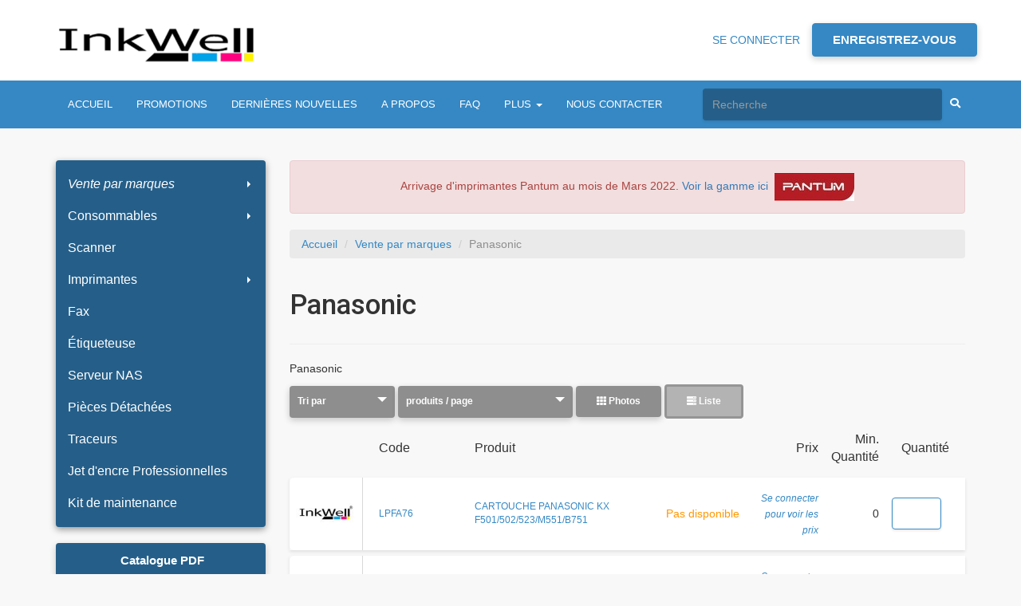

--- FILE ---
content_type: text/html; charset=utf-8
request_url: https://midad.b2bwave.com/products/list?manufacturer_id=13
body_size: 13158
content:

<!DOCTYPE html>
<html>
<head>
  <meta http-equiv="Content-Type" content="text/html; charset=utf-8"/>
  <meta name="viewport" content="width=device-width, initial-scale=1.0, maximum-scale=1.0, user-scalable=no"/>
  <title>Panasonic - Midad</title>

  <script>
//<![CDATA[
window.gon={};gon.collapseText="Collapse";gon.expandText="Expand";gon.flashSuccess="";gon.flashError="";gon.notificationsText="Notifications";gon.commonError="Erreur";gon.commonSuccessTitleModal="Réussi";gon.commonAreYouSure="Êtes-vous sur ?";gon.jsDateFormat="dd/mm/yy";gon.fetchAdminNotifications=null;gon.fetchCustomerNotifications=false;gon.customerNotificationInterval=300000;gon.ckeditorConfigPath="//dvppy898aj911.cloudfront.net/assets/ckeditor/config-bac96c529e4714118aad92acee9902a204ebd79667a42953a046e4c80578c7e5.js";gon.ckeditorLiquidPluginPath="//dvppy898aj911.cloudfront.net/assets/ckeditor/plugins/liquid/plugin-a35ed07943f0275487a402f4e7ccbb4f2ac8c0aff28cdf40ac2bfeeb95c9aaea.js";gon.ckeditorYoutubePluginPath="//dvppy898aj911.cloudfront.net/assets/ckeditor/plugins/youtube/plugin-44aba2b8b96051407ae7ed8432ac480be95684665e4283b9d3fac896bc70edec.js";gon.productsFilterBy="Filter by";gon.productsFilterByBrand="Filtrer par Marque";gon.productsBrandsSelected="brands selected";gon.productsFilterSelected="Translation missing: fr.products.selected";gon.productsError="Erreur";gon.productsErrorSavingQuantity="Erreur pour enregistrer la quantité";gon.pleaseLoginToAddProducts="Vous devez vous connecter pour ajouter un produit à votre commande actuelle";gon.customerNotified="Thank you. You will be notified when the product is back in stock";gon.notifyEnabled="You will be notified when the product is back in stock";gon.isSalesRep=false;
//]]>
</script>

  <script type="text/javascript">
      window.b2bwave = window.b2bwave || {};
  </script>
  

  <meta charset="utf-8"/>
  <meta http-equiv="X-UA-Compatible" content="IE=edge,chrome=1"/>

  <meta content='width=device-width, initial-scale=1.0, maximum-scale=1.0, user-scalable=0' name='viewport'/>

  <!--     Fonts and icons     -->
  <link href="//fonts.googleapis.com/css?family=Roboto:300,400,500,700|Roboto+Slab:400,500,700" rel="stylesheet" type="text/css"/>
  <link rel="stylesheet" href="https://use.fontawesome.com/releases/v5.3.1/css/all.css" integrity="sha384-mzrmE5qonljUremFsqc01SB46JvROS7bZs3IO2EmfFsd15uHvIt+Y8vEf7N7fWAU" crossorigin="anonymous">

  <!-- CSS Files -->
  <link rel="stylesheet" media="all" href="https://dvppy898aj911.cloudfront.net/assets/customers/bootstrap.min-3225b43f5b2460f104fa3c791986ea3bf8f578238b24d7785eca3f94166cc298.css" />

  <!--
    <link rel="stylesheet" media="all" href="https://dvppy898aj911.cloudfront.net/assets/customers/test-1736a8fc87e4cb3d1db64c407b06be0d363ca2a94e718a4a5fb7450e36594d9b.css" />
  -->

  <link rel="stylesheet" media="all" href="https://dvppy898aj911.cloudfront.net/assets/customers/jquery.smartmenus.bootstrap-76fdbfe52995ecca5af40030531e7dddd411e3d73c3c4511d8d37a5839700e29.css" />
  <link rel="stylesheet" media="all" href="https://dvppy898aj911.cloudfront.net/assets/customers/custom_new_design-60c6a0460afb5e0e457c6e0852f407c780dac1a0784eb09e54e6e6f3d2ecb25f.css" />
  <link rel="stylesheet" media="all" href="https://dvppy898aj911.cloudfront.net/assets/customers/fancybox-67478ff6f96ecb844cd9e826dd71ca1293536f0bafce0f8ae942364239bab20c.css" />
  <link rel="stylesheet" media="all" href="https://dvppy898aj911.cloudfront.net/assets/customers/application-61b84a555b49f38f5848034b0c0686e4655b0d14b7c6ac9c78fdd47a216cdacd.css" />
  <link rel="stylesheet" media="all" href="https://dvppy898aj911.cloudfront.net/assets/storefront/payment_ways/stripe-7b2b1d35ba8965acbbacedd836d20392ea48229a23280c54ef5beb700d0aedd9.css" />
  <link rel="stylesheet" media="all" href="https://dvppy898aj911.cloudfront.net/assets/storefront/payment_ways/stripe_plaid-51199e70f4ea4d374d2dd03d1f87f516390964e1db08d1132442de580b35d2e1.css" />
  <link rel="stylesheet" media="all" href="https://dvppy898aj911.cloudfront.net/assets/customers/cookie_banner_policy-86e9407cb9a511abd21f56ac2b66c6d81caffc01248bd0cc45bf872be5110c88.css" />
  <link rel="stylesheet" media="all" href="https://dvppy898aj911.cloudfront.net/assets/customers/overrides-e3b0c44298fc1c149afbf4c8996fb92427ae41e4649b934ca495991b7852b855.css" />

  <link rel="stylesheet" media="all" href="https://dvppy898aj911.cloudfront.net/assets/customers/custom_d2-e9fc6c43e5e5e1e4b4fb3b59dce1c9284fb9481dfafab075a97bd25785ed0a1f.css" />

  <link href="/styles/custom_style.css?design_version=d2" rel="stylesheet"/>


  <style type="text/css">
    .card-title, .footer-big h4, .footer-big h5, .footer-brand, .info-title, .media .media-heading, .title {
      font-family: Roboto,Helvetica,serif
    }

    .container h3, .container h1.top {
      font-family: Roboto,Helvetica,serif
    }
  </style>




  <style type="text/css">
    .main-raised {
      margin-top: 0;
    }
  </style>

  <style type="text/css">
    #categories-menu.nav li {
      width: 100%;
    }

    #categories-menu.navbar-nav > li > a {
      padding-bottom: 10px;
      padding-top: 10px;
    }

    td.input-quantity {
      width: 5em;
    }

    td.thumb-cart img {
      width: 75px;
      height: 75px;
    }

    span.alert-danger {
      background-color: red;
      padding: 5px
    }
  </style>

  <style type="text/css">
  .product-item-selections .btn {
 font-size: 12px !important; 
}

#quick-order-table a.remove_fields {
 height: 40px; 
}

.navbar-primary {
  font-size: 13px;
}

/* new design 
#logo img {
    max-width: 250px;
    max-height: 82px;
} */
</style>


  <meta name="csrf-param" content="authenticity_token" />
<meta name="csrf-token" content="s7EwhdEEU+wBmDQ+YYMedQ7DaQIdW/hi0ip1GdApBQZhBzx37CletAKmBQRhMx9l6RovPLnfYSBKONTJcVunUQ==" />
  <script type="text/javascript">
      
  </script>
  
  <script>var w=window;var p = w.location.protocol;if(p.indexOf("http") < 0){p = "http"+":";}var d = document;var f = d.getElementsByTagName('script')[0],s = d.createElement('script');s.type = 'text/javascript'; s.async = false; if (s.readyState){s.onreadystatechange = function(){if (s.readyState=="loaded"||s.readyState == "complete"){s.onreadystatechange = null;try{loadwaprops("3zb812c3d97fad959ea6b2677ffb9ed986","3zbf1444d6630b67167a7e40973f47f083","3z97ff91cd33fc694e3190ba51b7c726e6a010e27d65c02a04a26cca97e07f532d","3z8085b3df7764d7a795f3a1438b2d34df7d6534403520602e69594e5b379b226d","0.0");}catch(e){}}};}else {s.onload = function(){try{loadwaprops("3zb812c3d97fad959ea6b2677ffb9ed986","3zbf1444d6630b67167a7e40973f47f083","3z97ff91cd33fc694e3190ba51b7c726e6a010e27d65c02a04a26cca97e07f532d","3z8085b3df7764d7a795f3a1438b2d34df7d6534403520602e69594e5b379b226d","0.0");}catch(e){}};};s.src =p+"//ma.zoho.com/hub/js/WebsiteAutomation.js";f.parentNode.insertBefore(s, f);</script>

  <link href='https://dvppy898aj911.cloudfront.net/uploads/6cecf50e/profiles/favicons/1/original_favicon.png' rel='apple-touch-icon'>
<link href='https://dvppy898aj911.cloudfront.net/uploads/6cecf50e/profiles/favicons/1/apple-touch-icon-180x180_favicon.png' rel='apple-touch-icon' size='180x180'>
<link href='https://dvppy898aj911.cloudfront.net/uploads/6cecf50e/profiles/favicons/1/favicon-32x32_favicon.png' rel='icon' size='32x32' type='image/png'>
<link href='https://dvppy898aj911.cloudfront.net/uploads/6cecf50e/profiles/favicons/1/android-chrome-192x192_favicon.png' rel='icon' size='192x192' type='image/png'>
<link href='https://dvppy898aj911.cloudfront.net/uploads/6cecf50e/profiles/favicons/1/favicon-96x96_favicon.png' rel='icon' size='96x96' type='image/png'>
<link href='https://dvppy898aj911.cloudfront.net/uploads/6cecf50e/profiles/favicons/1/favicon-16x16_favicon.png' rel='icon' size='16x16' type='image/png'>

</head>
<body class="index-page products_list not-logged-in" data-design-version="d2">
<script>
    window.accept_cookie_policy = false;
</script>


<script id="optinly_script" async="true" data-app_id='df787166-ce82-440c-90cc-24d55bd5661b'   src='https://cdn.optinly.net/v1/optinly.js' type='text/javascript'> </script>
<div class="main main-raised">
  <nav class="navbar navbar-default" style="padding: 0; border: 0;-webkit-box-shadow: none; -moz-box-shadow: none; box-shadow: none;margin-bottom: 0">
    <div class="container">
      <!-- Logo -->

  <div class=" bottom20 logo">
    <a href="https://midad.b2bwave.com/" id="logo"><img alt="Logo" src="https://res.cloudinary.com/dbrtm8pf6/image/upload/a_ignore,c_fit,h_200,q_80/v1602530354/uploads/6cecf50e/profiles/1/logos/InkWell_Logo2_1602530354.png" /></a>
  </div>

      <!-- Collect the nav links, forms, and other content for toggling -->

      <!-- Header Login -->
        <!-- Header Login -->
  <ul class="nav navbar-nav navbar-right nav-not-logged-in">
    <li><a href="/customers/sign_in">SE CONNECTER</a></li>
      <li><a class="btn btn-primary" href="/customers/sign_up">ENREGISTREZ-VOUS</a></li>
  </ul>


    </div><!-- /.container-->
  </nav>

  <div class="container">
    <div class="row">
      <div class="col-md-12">

      </div>
    </div>
  </div>

  <div class="container hidden-md hidden-lg visible-sm visible-xs" id="toggle-pages-menu">
    <div class="container">
      <a class="btn btn-navbar btn-primary pull-left show-categories">Catégories&nbsp;<i class="fa fa-th"></i></a>
    </div>
    <div class="container">
      <a class="btn btn-navbar btn-primary pull-right show-menu">Menu&nbsp; <i class="fa fa-bars"></i></a>
    </div>
  </div>

  <nav class="navbar navbar-primary hidden-xs hidden-sm">
    <div class="container">

      <ul class="nav navbar-nav">
  <li id="home-menu-item"><a href="/">ACCUEIL</a></li>

      <li><a href="/products/offers">PROMOTIONS</a></li>

    <li><a href="/news">DERNIÈRES NOUVELLES</a></li>



      <li><a href="/pages/4-a-propos">A PROPOS</a></li>
      <li><a href="/pages/3-faq">FAQ</a></li>

      <li role="presentation">
        <a class="dropdown-toggle" data-toggle="dropdown" href="#" role="button" aria-haspopup="true" aria-expanded="false">PLUS
          <span class="caret"></span></a>
        <ul class="dropdown-menu">
            <li><a href="/pages/2-support-technique">Support Technique</a></li>
            <li><a href="/pages/7-comment-passer-une-commande">Comment passer une commande?</a></li>
        </ul>
      </li>

  <li><a href="/contact">NOUS CONTACTER</a></li>

</ul>



        <form action="https://midad.b2bwave.com/products/search_list" class="header-search navbar-form navbar-right" role="search" autocomplete="off">
          <div class="form-group form-white is-empty search-mobile">
            <input type="text" name="search" id="search" value="" delay="400" size="15" placeholder="Recherche" class="form-control" data-autocomplete="/products/autocomplete_product_name" />
            <button type="submit" class="btn-search"><i class="fa fa-search"></i></button>
          </div>
        </form>
    </div>
  </nav>

  <div class="container">
    <div class="row top20">


      <!-- Sidebar -->
      <div class=" col-md-3 sidebar bottom50">
          <ul data-sm-options="{collapsibleShowFunction: function($ul, complete) { $ul.SlideDown(250, complete); }}" id="categories-menu" class="card navbar-nav nav sm-vertical hidden-xs hidden-sm"><li><a href="/products/manufacturers" class="dropdown-toggle"><i>Vente par marques</i>  <span class="caret"></span></a><ul class="dropdown-menu"><li><a href="/products/manufacturers"><i>Tout</i></a></li><li role="separator" class="divider"></li><li><a href="/products/list?manufacturer_id=31">G&amp;G</a></li><li><a href="/products/list?manufacturer_id=33">Pièces</a></li><li><a href="/products/list?manufacturer_id=11">Universelle </a></li><li><a href="/products/list?manufacturer_id=30">Pantum</a></li><li><a href="/products/list?manufacturer_id=1">Brother</a></li><li><a href="/products/list?manufacturer_id=3">Canon</a></li><li><a href="/products/list?manufacturer_id=2">HP</a></li><li><a href="/products/list?manufacturer_id=4">Epson</a></li><li><a href="/products/list?manufacturer_id=5">Lexmark</a></li><li><a href="/products/list?manufacturer_id=6">Xerox</a></li><li><a href="/products/list?manufacturer_id=14">Ricoh</a></li><li><a href="/products/list?manufacturer_id=7">Kyocera</a></li><li><a href="/products/list?manufacturer_id=8">Samsung</a></li><li><a href="/products/list?manufacturer_id=9">OKI</a></li><li><a href="/products/list?manufacturer_id=18">Dell</a></li><li><a href="/products/list?manufacturer_id=10">Sharp</a></li><li><a href="/products/list?manufacturer_id=13">Panasonic</a></li><li><a href="/products/list?manufacturer_id=15">Printronix</a></li><li><a href="/products/list?manufacturer_id=16">Konica Minolta</a></li><li><a href="/products/list?manufacturer_id=17">Toshiba</a></li><li><a href="/products/list?manufacturer_id=19">Siemens Nixdorf</a></li><li><a href="/products/list?manufacturer_id=20">Riso</a></li><li><a href="/products/list?manufacturer_id=23">Mimaki</a></li><li><a href="/products/list?manufacturer_id=24">Roland</a></li><li><a href="/products/list?manufacturer_id=21">Tally Genicom</a></li><li><a href="/products/list?manufacturer_id=26">InkWell</a></li><li><a href="/products/list?manufacturer_id=27">Citizen</a></li><li><a href="/products/list?manufacturer_id=25">Asustor</a></li></ul></li><li><li><a category="2" class="dropdown-toggle" data-toggle="dropdown" href="/products/list?category=2">
            Consommables
 <span class="caret"></span></a><ul class="dropdown-menu"><li><a category="2" href="/products/list?category=2"><i>Tout</i></a></li><li role="separator" class="divider"></li><li><a category="11" href="/products/list?category=11">
            Toner
</a></li><li><a category="12" href="/products/list?category=12">
            Jet d&#39;encre
</a></li><li><a category="13" href="/products/list?category=13">
            Ruban
</a></li><li><a category="14" href="/products/list?category=14">
            Papier
</a></li></ul></li><li><a category="5" href="/products/list?category=5">
            Scanner
</a></li><li><a category="1" class="dropdown-toggle" data-toggle="dropdown" href="/products/list?category=1">
            Imprimantes
 <span class="caret"></span></a><ul class="dropdown-menu"><li><a category="1" href="/products/list?category=1"><i>Tout</i></a></li><li role="separator" class="divider"></li><li><a category="19" href="/products/list?category=19">
            Laser Monochrome
</a></li><li><a category="3" href="/products/list?category=3">
            Multifonction Laser
</a></li><li><a category="10" href="/products/list?category=10">
            Laser Couleur
</a></li><li><a category="17" href="/products/list?category=17">
            Multifonction Jet d&#39;encre
</a></li><li><a category="15" href="/products/list?category=15">
            Imprimante portable
</a></li></ul></li><li><a category="6" href="/products/list?category=6">
            Fax
</a></li><li><a category="7" href="/products/list?category=7">
            Étiqueteuse
</a></li><li><a category="16" href="/products/list?category=16">
            Serveur NAS
</a></li><li><a category="24" href="/products/list?category=24">
            Pièces Détachées
</a></li><li><a category="25" href="/products/list?category=25">
            Traceurs 
</a></li><li><a category="26" href="/products/list?category=26">
            Jet d&#39;encre Professionnelles
</a></li><li><a category="27" href="/products/list?category=27">
            Kit de maintenance
</a></li></ul>            <a class="btn btn-catalog" href="/catalogs/show">
      <i class="fa fa-file-pdf-o"></i> Catalogue PDF
</a>
        
      </div>


      <!-- Content -->
      <div class="col-md-9 bottom50">


          <div class="global-notification-text alert alert-danger">
            <p style="text-align: center;"><span style="font-size:14px;">Arrivage&nbsp;d&#39;imprimantes Pantum au mois de Mars 2022. <a href="https://revendeurs.midad-dz.com/products/list?manufacturer_id=30">Voir la gamme ici</a></span>&nbsp;&nbsp;<img alt="" src="/uploads/6cecf50e/ckeditor_assets/pictures/21/content_4654-pantum_logo.jpg" style="width: 100px; height: 35px;" /></p>

          </div>

        <!-- Breadcrumb -->
        <ol class="breadcrumb"><li><a href="/">Αccueil</a></li>  <li><a href="/products/manufacturers">Vente par marques</a></li>  <li class="active">Panasonic</li></ol>


          <div class="page-header">
            <h1 class="top">Panasonic</h1>
          </div>

        


  
      <p>Panasonic</p>




  <div class="row">

    <div class='col-md-12'>
<form class="form-products-per-page" style="display: inline;" action="/products/list" accept-charset="UTF-8" method="get"><input name="utf8" type="hidden" value="&#x2713;" /><input type="hidden" name="manufacturer_id" id="manufacturer_id" value="13" />
<select name="order_by" id="order_by" data-style="btn btn-default" class="products-per-page btn btn-utility product-filters-sort-by"><option value="">Tri par</option><option value="code_asc">Code A à Z</option>
<option value="code_desc">Code Z à A</option>
<option value="status_asc">État de A à Z</option>
<option value="status_desc">État de Z à A</option>
<option value="name_asc">Nom de A à Z</option>
<option value="name_desc">Nom de Z à A</option>
<option value="created_asc">Du plus ancien au plus récent</option>
<option value="created_desc">Du plus récent au plus ancien</option>
<option value="manufacturer_asc">Brand A to Z</option>
<option value="manufacturer_desc">Brand Z to A</option>
<option value="display_order_asc_name_asc">Recommended</option></select>
<select name="per_page" id="per_page" class="products-per-page btn btn-utility product-filters-per-page"><option value="">produits / page</option><option value="24">24 produits / page</option>
<option value="48">48 produits / page</option>
<option value="96">96 produits / page</option></select>
</form><a href="/products/grid?manufacturer_id=13" class="btn product-filters-select-view-type product-filters-grid-view-type btn-utility "><i class="fa fa-th"></i> Photos</a>
<a href="/products/list?manufacturer_id=13" class="btn product-filters-select-view-type product-filters-list-view-type btn-utility disabled btn-selected"><i class="fa fa-server"></i> Liste</a>

</div>


  </div>


  <form class="" id="add-products-multiple-form" data-type="json" autocomplete="off" action="https://midad.b2bwave.com/order_products/add_multiple_products" accept-charset="UTF-8" data-remote="true" method="post"><input name="utf8" type="hidden" value="&#x2713;" />

    <table class="table table-hover product-list tablesaw tablesaw-stack" data-tablesaw-mode="stack">
      <thead>
      <tr>
        <th data-tablesaw-priority="1" class="thumb-cart-header"></th>
        <th data-tablesaw-priority="3" class="p-name hidden-xs">Code</th>
        <th data-tablesaw-priority="2" class="p-name hidden-xs">Produit</th>
        <th class="p-name visible-xs hidden-sm hidden-md hidden-lg">Produit</th>
        <th data-tablesaw-priority="4" class="p-name hidden-xs">&nbsp;</th>
        <th data-tablesaw-priority="5" class="hidden-xs product-price">Prix</th>
        <th data-tablesaw-priority="6" class="hidden-xs minimum-quantity">Min.<br/>Quantité</th>
        <th data-tablesaw-priority="8" style="text-align:center">Quantité</th>
      </tr>
      </thead>
      <tbody>
        <tr>
  <td class="thumb-cart">
    <a href="/products/view/1361">
      <img src="https://res.cloudinary.com/dbrtm8pf6/image/upload/a_ignore,b_white,c_pad,g_center,h_100,q_80,w_100/v1710936154/uploads/6cecf50e/profiles/1/default_product_images/xnktucwkdqycdpw3duo6.jpg" />
    </a>
  </td>

  <td class="p-name hidden-xs">
    <a href="/products/view/1361">LPFA76</a>
  </td>

  <td class="p-name hidden-xs">
    <a href="/products/view/1361">CARTOUCHE PANASONIC KX F501/502/523/M551/B751</a>
  </td>
  <td class="p-name visible-xs hidden-sm hidden-md hidden-lg price-mobile">
  <strong><a href="/products/view/1361">LPFA76</a></strong><br/>
    <a href="/products/view/1361">CARTOUCHE PANASONIC KX F501/502/523/M551/B751</a><br/>
        <div class="product-status alert-red">
          Pas disponible
      </div>
    <strong><a href="/customers/sign_in"><i>Se connecter pour voir les prix</i></a></strong>

  </td>

  <td class="hidden-xs">
        <div class="product-status alert-red">Pas disponible</div>
    </td>

  <td class="price hidden-xs text-right">
    <a href="/customers/sign_in"><i>Se connecter pour voir les prix</i></a>

  </td>
  <td class="hidden-xs minimum-quantity text-right">0</td>
  <td>
        <i class="fa fa-check label label-success label-as-badge pull-right" style="opacity:0;position:relative;top:10px;left:0"> </i>
            <input type="hidden" name="order_product[0]product_id" id="order_product_0product_id" value="1361" class="product_id" disabled="disabled" />
        <input type="text" name="order_product[0]quantity" id="order_product_0quantity" value="" class="form-control text-right input-quantity input-small" placeholder="" data-lpignore="true" disabled="disabled" />
    


        <span class="visible-xs hidden-sm hidden-md hidden-lg minimum-quantity"></span>
      
  </td>
</tr>

        <tr>
  <td class="thumb-cart">
    <a href="/products/view/1362">
      <img src="https://res.cloudinary.com/dbrtm8pf6/image/upload/a_ignore,b_white,c_pad,f_auto,g_center,h_100,q_80,w_100/v1606505300/uploads/6cecf50e/products/1362/images/dndv15iglmfsekkjslaj" />
    </a>
  </td>

  <td class="p-name hidden-xs">
    <a href="/products/view/1362">LPFA83</a>
  </td>

  <td class="p-name hidden-xs">
    <a href="/products/view/1362">CARTOUCHE PANASONIC KX F511/KX513/543/643 cart 30pcs</a>
  </td>
  <td class="p-name visible-xs hidden-sm hidden-md hidden-lg price-mobile">
  <strong><a href="/products/view/1362">LPFA83</a></strong><br/>
    <a href="/products/view/1362">CARTOUCHE PANASONIC KX F511/KX513/543/643 cart 30pcs</a><br/>
        <div class="product-status alert-red">
          Pas disponible
      </div>
    <strong><a href="/customers/sign_in"><i>Se connecter pour voir les prix</i></a></strong>

  </td>

  <td class="hidden-xs">
        <div class="product-status alert-red">Pas disponible</div>
    </td>

  <td class="price hidden-xs text-right">
    <a href="/customers/sign_in"><i>Se connecter pour voir les prix</i></a>

  </td>
  <td class="hidden-xs minimum-quantity text-right">0</td>
  <td>
        <i class="fa fa-check label label-success label-as-badge pull-right" style="opacity:0;position:relative;top:10px;left:0"> </i>
            <input type="hidden" name="order_product[1]product_id" id="order_product_1product_id" value="1362" class="product_id" disabled="disabled" />
        <input type="text" name="order_product[1]quantity" id="order_product_1quantity" value="" class="form-control text-right input-quantity input-small" placeholder="" data-lpignore="true" disabled="disabled" />
    


        <span class="visible-xs hidden-sm hidden-md hidden-lg minimum-quantity"></span>
      
  </td>
</tr>

        <tr>
  <td class="thumb-cart">
    <a href="/products/view/1366">
      <img src="https://res.cloudinary.com/dbrtm8pf6/image/upload/a_ignore,b_white,c_pad,f_auto,g_center,h_100,q_80,w_100/v1606511330/uploads/6cecf50e/products/1366/images/gdapf7ks66twaghcibhw" />
    </a>
  </td>

  <td class="p-name hidden-xs">
    <a href="/products/view/1366">LPP90E</a>
  </td>

  <td class="p-name hidden-xs">
    <a href="/products/view/1366">CARTOUCHE PANASONIC P90E/KX-FL313HK/KX313/318(CN)</a>
  </td>
  <td class="p-name visible-xs hidden-sm hidden-md hidden-lg price-mobile">
  <strong><a href="/products/view/1366">LPP90E</a></strong><br/>
    <a href="/products/view/1366">CARTOUCHE PANASONIC P90E/KX-FL313HK/KX313/318(CN)</a><br/>
        <div class="product-status ">
          Disponible
      </div>
    <strong><a href="/customers/sign_in"><i>Se connecter pour voir les prix</i></a></strong>

  </td>

  <td class="hidden-xs">
        <div class="product-status ">Disponible</div>
    </td>

  <td class="price hidden-xs text-right">
    <a href="/customers/sign_in"><i>Se connecter pour voir les prix</i></a>

  </td>
  <td class="hidden-xs minimum-quantity text-right">0</td>
  <td>
        <i class="fa fa-check label label-success label-as-badge pull-right" style="opacity:0;position:relative;top:10px;left:0"> </i>
            <input type="hidden" name="order_product[2]product_id" id="order_product_2product_id" value="1366" class="product_id" />
        <input type="text" name="order_product[2]quantity" id="order_product_2quantity" value="" class="form-control text-right input-quantity input-small" placeholder="" data-lpignore="true" disabled="disabled" />
    


        <span class="visible-xs hidden-sm hidden-md hidden-lg minimum-quantity"></span>
      
  </td>
</tr>

        <tr>
  <td class="thumb-cart">
    <a href="/products/view/1367">
      <img src="https://res.cloudinary.com/dbrtm8pf6/image/upload/a_ignore,b_white,c_pad,g_center,h_100,q_80,w_100/v1710936154/uploads/6cecf50e/profiles/1/default_product_images/xnktucwkdqycdpw3duo6.jpg" />
    </a>
  </td>

  <td class="p-name hidden-xs">
    <a href="/products/view/1367">LPP92E</a>
  </td>

  <td class="p-name hidden-xs">
    <a href="/products/view/1367">CARTOUCHE PANASONIC P92E/94E/KX-MB262/KX-MB263</a>
  </td>
  <td class="p-name visible-xs hidden-sm hidden-md hidden-lg price-mobile">
  <strong><a href="/products/view/1367">LPP92E</a></strong><br/>
    <a href="/products/view/1367">CARTOUCHE PANASONIC P92E/94E/KX-MB262/KX-MB263</a><br/>
        <div class="product-status alert-red">
          Pas disponible
      </div>
    <strong><a href="/customers/sign_in"><i>Se connecter pour voir les prix</i></a></strong>

  </td>

  <td class="hidden-xs">
        <div class="product-status alert-red">Pas disponible</div>
    </td>

  <td class="price hidden-xs text-right">
    <a href="/customers/sign_in"><i>Se connecter pour voir les prix</i></a>

  </td>
  <td class="hidden-xs minimum-quantity text-right">0</td>
  <td>
        <i class="fa fa-check label label-success label-as-badge pull-right" style="opacity:0;position:relative;top:10px;left:0"> </i>
            <input type="hidden" name="order_product[3]product_id" id="order_product_3product_id" value="1367" class="product_id" disabled="disabled" />
        <input type="text" name="order_product[3]quantity" id="order_product_3quantity" value="" class="form-control text-right input-quantity input-small" placeholder="" data-lpignore="true" disabled="disabled" />
    


        <span class="visible-xs hidden-sm hidden-md hidden-lg minimum-quantity"></span>
      
  </td>
</tr>

        <tr>
  <td class="thumb-cart">
    <a href="/products/view/1368">
      <img src="https://res.cloudinary.com/dbrtm8pf6/image/upload/a_ignore,b_white,c_pad,f_auto,g_center,h_100,q_80,w_100/v1606511383/uploads/6cecf50e/products/1368/images/vg5sxwqnqilkr4sollyh" />
    </a>
  </td>

  <td class="p-name hidden-xs">
    <a href="/products/view/1368">LPUG3313</a>
  </td>

  <td class="p-name hidden-xs">
    <a href="/products/view/1368">CARTOUCHE PANASONIC UF550/560/770/880</a>
  </td>
  <td class="p-name visible-xs hidden-sm hidden-md hidden-lg price-mobile">
  <strong><a href="/products/view/1368">LPUG3313</a></strong><br/>
    <a href="/products/view/1368">CARTOUCHE PANASONIC UF550/560/770/880</a><br/>
        <div class="product-status ">
          Disponible
      </div>
    <strong><a href="/customers/sign_in"><i>Se connecter pour voir les prix</i></a></strong>

  </td>

  <td class="hidden-xs">
        <div class="product-status ">Disponible</div>
    </td>

  <td class="price hidden-xs text-right">
    <a href="/customers/sign_in"><i>Se connecter pour voir les prix</i></a>

  </td>
  <td class="hidden-xs minimum-quantity text-right">0</td>
  <td>
        <i class="fa fa-check label label-success label-as-badge pull-right" style="opacity:0;position:relative;top:10px;left:0"> </i>
            <input type="hidden" name="order_product[4]product_id" id="order_product_4product_id" value="1368" class="product_id" />
        <input type="text" name="order_product[4]quantity" id="order_product_4quantity" value="" class="form-control text-right input-quantity input-small" placeholder="" data-lpignore="true" disabled="disabled" />
    


        <span class="visible-xs hidden-sm hidden-md hidden-lg minimum-quantity"></span>
      
  </td>
</tr>

        <tr>
  <td class="thumb-cart">
    <a href="/products/view/1369">
      <img src="https://res.cloudinary.com/dbrtm8pf6/image/upload/a_ignore,b_white,c_pad,f_auto,g_center,h_100,q_80,w_100/v1606511433/uploads/6cecf50e/products/1369/images/f4dffbqglfh8zmiuzv6k" />
    </a>
  </td>

  <td class="p-name hidden-xs">
    <a href="/products/view/1369">LPUG3350</a>
  </td>

  <td class="p-name hidden-xs">
    <a href="/products/view/1369">CARTOUCHE PANASONIC UF585/595</a>
  </td>
  <td class="p-name visible-xs hidden-sm hidden-md hidden-lg price-mobile">
  <strong><a href="/products/view/1369">LPUG3350</a></strong><br/>
    <a href="/products/view/1369">CARTOUCHE PANASONIC UF585/595</a><br/>
        <div class="product-status ">
          Disponible
      </div>
    <strong><a href="/customers/sign_in"><i>Se connecter pour voir les prix</i></a></strong>

  </td>

  <td class="hidden-xs">
        <div class="product-status ">Disponible</div>
    </td>

  <td class="price hidden-xs text-right">
    <a href="/customers/sign_in"><i>Se connecter pour voir les prix</i></a>

  </td>
  <td class="hidden-xs minimum-quantity text-right">0</td>
  <td>
        <i class="fa fa-check label label-success label-as-badge pull-right" style="opacity:0;position:relative;top:10px;left:0"> </i>
            <input type="hidden" name="order_product[5]product_id" id="order_product_5product_id" value="1369" class="product_id" />
        <input type="text" name="order_product[5]quantity" id="order_product_5quantity" value="" class="form-control text-right input-quantity input-small" placeholder="" data-lpignore="true" disabled="disabled" />
    


        <span class="visible-xs hidden-sm hidden-md hidden-lg minimum-quantity"></span>
      
  </td>
</tr>

        <tr>
  <td class="thumb-cart">
    <a href="/products/view/1360">
      <img src="https://res.cloudinary.com/dbrtm8pf6/image/upload/a_ignore,b_white,c_pad,g_center,h_100,q_80,w_100/v1710936154/uploads/6cecf50e/profiles/1/default_product_images/xnktucwkdqycdpw3duo6.jpg" />
    </a>
  </td>

  <td class="p-name hidden-xs">
    <a href="/products/view/1360">LPDFAT412</a>
  </td>

  <td class="p-name hidden-xs">
    <a href="/products/view/1360">DRUM FAT412 CART 6PCS</a>
  </td>
  <td class="p-name visible-xs hidden-sm hidden-md hidden-lg price-mobile">
  <strong><a href="/products/view/1360">LPDFAT412</a></strong><br/>
    <a href="/products/view/1360">DRUM FAT412 CART 6PCS</a><br/>
        <div class="product-status ">
          Disponible
      </div>
    <strong><a href="/customers/sign_in"><i>Se connecter pour voir les prix</i></a></strong>

  </td>

  <td class="hidden-xs">
        <div class="product-status ">Disponible</div>
    </td>

  <td class="price hidden-xs text-right">
    <a href="/customers/sign_in"><i>Se connecter pour voir les prix</i></a>

  </td>
  <td class="hidden-xs minimum-quantity text-right">0</td>
  <td>
        <i class="fa fa-check label label-success label-as-badge pull-right" style="opacity:0;position:relative;top:10px;left:0"> </i>
            <input type="hidden" name="order_product[6]product_id" id="order_product_6product_id" value="1360" class="product_id" />
        <input type="text" name="order_product[6]quantity" id="order_product_6quantity" value="" class="form-control text-right input-quantity input-small" placeholder="" data-lpignore="true" disabled="disabled" />
    


        <span class="visible-xs hidden-sm hidden-md hidden-lg minimum-quantity"></span>
      
  </td>
</tr>

        <tr>
  <td class="thumb-cart">
    <a href="/products/view/91">
      <img src="https://res.cloudinary.com/dbrtm8pf6/image/upload/a_ignore,b_white,c_pad,f_auto,g_center,h_100,q_80,w_100/v1604931840/uploads/6cecf50e/products/91/images/lrlrxehxuryns0hxeej5" />
    </a>
  </td>

  <td class="p-name hidden-xs">
    <a href="/products/view/91">DR-FAT412</a>
  </td>

  <td class="p-name hidden-xs">
    <a href="/products/view/91">DRUM PANASONIC FAD412/KX-FAT88X</a>
  </td>
  <td class="p-name visible-xs hidden-sm hidden-md hidden-lg price-mobile">
  <strong><a href="/products/view/91">DR-FAT412</a></strong><br/>
    <a href="/products/view/91">DRUM PANASONIC FAD412/KX-FAT88X</a><br/>
        <div class="product-status alert-red">
          Pas disponible
      </div>
    <strong><a href="/customers/sign_in"><i>Se connecter pour voir les prix</i></a></strong>

  </td>

  <td class="hidden-xs">
        <div class="product-status alert-red">Pas disponible</div>
    </td>

  <td class="price hidden-xs text-right">
    <a href="/customers/sign_in"><i>Se connecter pour voir les prix</i></a>

  </td>
  <td class="hidden-xs minimum-quantity text-right">0</td>
  <td>
        <i class="fa fa-check label label-success label-as-badge pull-right" style="opacity:0;position:relative;top:10px;left:0"> </i>
            <input type="hidden" name="order_product[7]product_id" id="order_product_7product_id" value="91" class="product_id" disabled="disabled" />
        <input type="text" name="order_product[7]quantity" id="order_product_7quantity" value="" class="form-control text-right input-quantity input-small" placeholder="" data-lpignore="true" disabled="disabled" />
    


        <span class="visible-xs hidden-sm hidden-md hidden-lg minimum-quantity"></span>
      
  </td>
</tr>

        <tr>
  <td class="thumb-cart">
    <a href="/products/view/1363">
      <img src="https://res.cloudinary.com/dbrtm8pf6/image/upload/a_ignore,b_white,c_pad,f_auto,g_center,h_100,q_80,w_100/v1606506228/uploads/6cecf50e/products/1363/images/u0drobgbbhqdhhfwk865" />
    </a>
  </td>

  <td class="p-name hidden-xs">
    <a href="/products/view/1363">LPFAT410/407</a>
  </td>

  <td class="p-name hidden-xs">
    <a href="/products/view/1363">PANASONIC FAT410/407/KX-MB1500</a>
  </td>
  <td class="p-name visible-xs hidden-sm hidden-md hidden-lg price-mobile">
  <strong><a href="/products/view/1363">LPFAT410/407</a></strong><br/>
    <a href="/products/view/1363">PANASONIC FAT410/407/KX-MB1500</a><br/>
        <div class="product-status ">
          Disponible
      </div>
    <strong><a href="/customers/sign_in"><i>Se connecter pour voir les prix</i></a></strong>

  </td>

  <td class="hidden-xs">
        <div class="product-status ">Disponible</div>
    </td>

  <td class="price hidden-xs text-right">
    <a href="/customers/sign_in"><i>Se connecter pour voir les prix</i></a>

  </td>
  <td class="hidden-xs minimum-quantity text-right">0</td>
  <td>
        <i class="fa fa-check label label-success label-as-badge pull-right" style="opacity:0;position:relative;top:10px;left:0"> </i>
            <input type="hidden" name="order_product[8]product_id" id="order_product_8product_id" value="1363" class="product_id" />
        <input type="text" name="order_product[8]quantity" id="order_product_8quantity" value="" class="form-control text-right input-quantity input-small" placeholder="" data-lpignore="true" disabled="disabled" />
    


        <span class="visible-xs hidden-sm hidden-md hidden-lg minimum-quantity"></span>
      
  </td>
</tr>

        <tr>
  <td class="thumb-cart">
    <a href="/products/view/1679">
      <img src="https://res.cloudinary.com/dbrtm8pf6/image/upload/a_ignore,b_white,c_pad,g_center,h_100,q_80,w_100/v1710936154/uploads/6cecf50e/profiles/1/default_product_images/xnktucwkdqycdpw3duo6.jpg" />
    </a>
  </td>

  <td class="p-name hidden-xs">
    <a href="/products/view/1679">RPFAT136X</a>
  </td>

  <td class="p-name hidden-xs">
    <a href="/products/view/1679">PANASONIC KX-FA 136X/KX-FA1800</a>
  </td>
  <td class="p-name visible-xs hidden-sm hidden-md hidden-lg price-mobile">
  <strong><a href="/products/view/1679">RPFAT136X</a></strong><br/>
    <a href="/products/view/1679">PANASONIC KX-FA 136X/KX-FA1800</a><br/>
        <div class="product-status ">
          Disponible
      </div>
    <strong><a href="/customers/sign_in"><i>Se connecter pour voir les prix</i></a></strong>

  </td>

  <td class="hidden-xs">
        <div class="product-status ">Disponible</div>
    </td>

  <td class="price hidden-xs text-right">
    <a href="/customers/sign_in"><i>Se connecter pour voir les prix</i></a>

  </td>
  <td class="hidden-xs minimum-quantity text-right">0</td>
  <td>
        <i class="fa fa-check label label-success label-as-badge pull-right" style="opacity:0;position:relative;top:10px;left:0"> </i>
            <input type="hidden" name="order_product[9]product_id" id="order_product_9product_id" value="1679" class="product_id" />
        <input type="text" name="order_product[9]quantity" id="order_product_9quantity" value="" class="form-control text-right input-quantity input-small" placeholder="" data-lpignore="true" disabled="disabled" />
    


        <span class="visible-xs hidden-sm hidden-md hidden-lg minimum-quantity"></span>
      
  </td>
</tr>


      <input type="text" name="dummy" id="dummy" value="" style="display:none" />
      <input type="text" name="addressbook_id" id="addressbook_id" value="" style="display:none" />
      </tbody>
    </table>
</form>
  <div class="pagination pagination-left">
    <ul role="navigation" aria-label="Pagination" class="pagination" list_classes="[&quot;pagination&quot;]"><li class="prev previous_page disabled"><a href="#"><i class="fa fa-angle-left"></i></a></li> <li class="active"><a href="/products/list?manufacturer_id=13&amp;page=1">1</a></li> <li><a rel="next" href="/products/list?manufacturer_id=13&amp;page=2">2</a></li> <li class="next next_page "><a rel="next" href="/products/list?manufacturer_id=13&amp;page=2"><i class="fa fa-angle-right"></i></a></li></ul>
  </div>




      </div>
    </div>
  </div>

  <!-- Footer -->
<footer class="footer footer-black footer-big">
  <div class="container">
    <div class="content">
      <div class="row">

        <!-- Footer Info -->
        <!-- Footer Info -->

  <div class="col-md-3 col-sm-3">
      <img alt="Store" id="footer-img" src="https://res.cloudinary.com/dbrtm8pf6/image/upload/a_ignore,c_fit,h_50,q_80/v1603223841/uploads/6cecf50e/profiles/1/footer_logos/ouamtewkz4y3rsy2pika.png" />

        <ul class="links-vertical">
            <li><a href="/pages/4-a-propos">A PROPOS</a></li>
            <li><a href="/pages/2-support-technique">Support Technique</a></li>
            <li><a href="/pages/7-comment-passer-une-commande">Comment passer une commande?</a></li>
            <li><a href="/pages/6-venir-chez-nous">Venir chez nous?</a></li>
            <li><a href="/pages/3-faq">FAQ</a></li>
        </ul>

  </div>


        <!-- Footer Description -->
          <div class="col-md-3 col-sm-3">
            <h5><i class="fa fa-globe"></i> À Propos</h5>
            <p>Depuis 2003 nous sommes fournisseur de solutions d&#39;impression et distributeur officiel des produits Brother et Pantum  leaders mondiaux de solutions d’impression pour professionnels et grand public. 
InkWell est une marque et une alternative de qualité pour les consommables d&#39;origine des fabricants majeurs d’imprimantes. HP, Canon, Brother, Epson, Lexmark, Kyocera, Samsung, Oki, Sharp, Dell, Panasonic, Xerox.</p>
          </div>

        <!-- Footer Contact -->
          <div class="col-md-3 col-sm-3">
            <h5><i class="fa fa-asterisk"></i> Nous contacter</h5>
            <div class="social-feed">
                <div>

                  <p>15, Cité Nouvelle Zaouia <br/>Beni Tamou Blida  09054 <br/>Algérie</p>
                </div>
                <div>
                  <p>☎ 028 41 47 20 ☎ 028 41 44 84 ☎ 028 41 55 05 ☎ 028 41 58 97 </p>
                </div>
                <div id="footer_email">
                  <p><a href="mailto:info@midad-dz.com">info@midad-dz.com</a></p>
                </div>
            </div>
          </div>

        <!-- Footer Social -->
          <div class="col-md-3 col-sm-3">
            <h5><i class="fa fa-rss"></i> Nous contacter</h5>
            <div class="social-feed">
                <a href="https://www.facebook.com/inkwellOfficiel" target="_blank"><i class="fab fa-facebook" style="width:25px;display:inline-block"></i>
                  Facebook</a>
                <br/><a href="https://www.linkedin.com/company/midad-sarl" target="_blank"><i class="fab fa-linkedin" style="width:25px;display:inline-block"></i>
              LinkedIn</a>
            </div>
          </div>
      </div>
    </div>
  </div>
</footer>


  
<!-- Copy -->



</div>

<script type="text/javascript" src="//code.jquery.com/jquery-1.11.1.min.js"></script>
<script src="https://dvppy898aj911.cloudfront.net/assets/customers/bootstrap.min-a7bfdfbd2fee539589ef513eefe26b630e543cbde9d99a371757033189d830e9.js"></script>
<script src="https://dvppy898aj911.cloudfront.net/assets/customers/application-64489385d5b801c0a4b42ecb152bb0cc2f2e588896a81d411d488fec81ed2458.js"></script>
<script src="https://dvppy898aj911.cloudfront.net/assets/customers/jquery.smartmenus.min-12c3b6b971da1ee5392987df8f3decbf0a902657a457d36901dda99528f20055.js"></script>
<script src="https://dvppy898aj911.cloudfront.net/assets/customers/jquery.smartmenus.bootstrap-bb6352f6ab1d97243c7069b4535abcf7fa4654186ec1c7cc34d59d6272ca26ec.js"></script>
<script src="https://dvppy898aj911.cloudfront.net/assets/customers/jquery.fancybox.min-f709a72034078f34dbc1ae0355b53e7789d86a5eecd72467d6fd594dbfd24143.js"></script>
<script src="https://dvppy898aj911.cloudfront.net/assets/customers/bootstrap-selectpicker-a2dbbfe437de8f44a66cac3da1c1d9c6092176beb35c57803cd618cb9a2f03b3.js"></script>
<script src="https://dvppy898aj911.cloudfront.net/assets/customers/custom-6a17db60c902b4ee65f8595d439c0bcce75ff50ff376d02cde433e0990c72297.js"></script>
<script src="https://dvppy898aj911.cloudfront.net/assets/customers/functions_new_design-9a94b99cb7e59ca5f75b9aee38d991a90e79c9a698a1398ddfb6c629556a05d1.js"></script>
<script src="https://dvppy898aj911.cloudfront.net/assets/customers/functions_d2-1da5cde861895381fc27245a52036e35dccaa5ccf162b33128501808fd2dc59e.js"></script>

    <script src="https://dvppy898aj911.cloudfront.net/assets/select2.multi-checkboxes-666e7bba65307fc76bd52b0ba0f99551e4911899800aaf2f6d144cb5023bc987.js"></script>
  <script src="https://dvppy898aj911.cloudfront.net/assets/storefront/products/filter-e008e922de9a57776a655933484bb5c5e1caad630fc8a3d686b2ebdd23032c0a.js"></script>

  <script type="text/javascript">

      b2bwave.setupExtraFieldsFilter();

      $('.products-per-page').change(function () {
          $('.form-products-per-page').submit();
      });

      $(".add-quantity").click(function () {
          changeQuantity($(this), +1);
      });

      $(".subtract-quantity").click(function () {
          changeQuantity($(this), -1);
      });

      $(document).ready(function () {
          $(document).on('click', ".btn-add-cart-top", function () {
              $("#add-products-multiple-form").submit();
              return false;
          });

          $(document).on('change', ".product-list .input-quantity", function () {
              submitQuantity(this);
          });

          function submitQuantity(quantityInput) {
              // Disable non-changed product inputs, submit and enable
              var form = $(quantityInput).parents('form');
              var nonDisabledInputs = form.find("input[name^='order_product']:not([disabled])").prop("disabled", true);

              // We enable the input elements of the product that changed (eg. product_id, quantity)
              var inputNamePrefix = quantityInput.name.replace('quantity', '');
              form.find("input[name^='" + inputNamePrefix + "']").prop("disabled", false);

              form.submit();
              nonDisabledInputs.prop("disabled", false);
          }

          $("#add-products-multiple-form").submit(function () {
              if ($("#addressbook_id.form-control").length > 0) {
                  $("#add-products-multiple-form #addressbook_id").val($("#addressbook_id.form-control").val());
              }

              return true;
          });

          $('#add-products-multiple-form').on('ajax:success', function (event, data, status) {
              var updatedProductId;

              errorMessages = "";
              successMessages = "";

              $(".product_id").each(function () {
                  $(this).closest('tr').removeClass('error-row');
              });

              $(".input-quantity").each(function () {
                  $(this).removeClass('has-quantity');
              });

              for (var index = 0; index < data.length; ++index) {
                  if (data[index].success == 0) {
                      errorMessages = errorMessages + data[index].message + "<br/>";
                      highlightProductError(data[index].product_id);
                  } else {
                      if (data[index].success == 1 && data[index].quantity > 0) {
                          successMessages = successMessages + data[index].message + "<br/>";
                          updatedProductId = data[index].product_id;
                      }
                  }
              }

              if (errorMessages.length > 0) {
                  showErrorModal('Erreur', errorMessages, null);
              }

              loadMenuCurrentOrderTotal();

              highlightProductsWithQuantity();

              if (updatedProductId) {
                  setTimeout(function () {
                      showProductUpdateSuccess(updatedProductId);
                  }, 0);
              }
          });

          $('#add-products-multiple-form').on('ajax:error', function (evt, xhr, settings) {
              showErrorModal('Erreur', 'Erreur pour enregistrer la quantité', null);
          });

          $(document).on('change', "#addressbook_id", function () {
              $("#add-products-multiple-form").addClass('blurred');
              $("#add-products-multiple-form").load(window.location + '&addressbook_id=' + $(this).val() + ' table', function () {
                  $("#add-products-multiple-form").removeClass('blurred');
              });
          });

          highlightProductsWithQuantity();

          $("a").not(".notification-link").not(".sales-add-product").not('.quantity-chooser .btn').click(function () {
              var $element = $(this);

              if ($.active > 0) {
                  $(document).ajaxStop(function () {
                      $element[0].click();
                  });
                  return false;
              } else {
                  return true;
              }
          });

          b2bwave.setupManufacturerFilter();
      });

      function highlightProductsWithQuantity() {
          // add green background if current qty = 0
          $(".product_id").each(function () {
              if ($(this).closest('tr').find('.input-quantity').val() > 0) {
                  $(this).closest('tr').find('.input-quantity').addClass('has-quantity');
              }
          });
      }

      function highlightProductSuccess(product_id) {
          $(".product_id").each(function () {
              if ($(this).val() == product_id) {
                  if (!$(this).closest('tr').hasClass('error-row')) {
                      if ($(this).closest('tr').find('.input-quantity').val() > 0) {
                          $(this).closest('tr').find('.input-quantity').addClass('has-quantity');
                      }
                  }
              }
          });
      }

      function highlightProductError(product_id) {
          $(".product_id").each(function () {
              if ($(this).val() == product_id) {
                  $(this).closest('tr').addClass('error-row');
                  $(this).closest('tr').find('.input-quantity').val('');
              }
          });
      }

      function changeQuantity(element, change) {
          quantity_field = $(element).closest('.quantity-chooser').find('.input-quantity');
          quantity = quantity_field.val();
          if (quantity == '') quantity = 0;

          quantity = parseInt(quantity) + change;
          if (quantity < 0 || quantity_field.prop('disabled')) {
              return;
          } else {
              quantity_field.val(quantity);
              quantity_field.trigger('change');
          }
      }

  </script>


<!-- Storefront modal -->
<!-- Bootstrap 3 -->
<div aria-hidden='true' aria-labelledby='successModalLabel' class='modal fade' id='successModal' role='dialog' tabindex='-1'>
<div class='modal-dialog'>
<div class='modal-content'>
<div class='modal-header'>
<button aria-hidden='true' class='close' data-dismiss='modal' type='button'>×</button>
<h4 class='modal-title' id='successModalLabel'></h4>
</div>
<div class='modal-body'>
Modal content
</div>
<div class='modal-footer'>
<button class='btn btn-close' data-dismiss='modal'>Fermer</button>
</div>
</div>
</div>
</div>

<!-- Storefront modal -->
<!-- Bootstrap 3 -->
<div aria-hidden='true' aria-labelledby='errorModalLabel' class='modal fade' id='errorModal' role='dialog' tabindex='-1'>
<div class='modal-dialog'>
<div class='modal-content'>
<div class='modal-header'>
<button aria-hidden='true' class='close' data-dismiss='modal' type='button'>×</button>
<h4 class='modal-title' id='errorModalLabel'></h4>
</div>
<div class='modal-body'>
Modal content
</div>
<div class='modal-footer'>
<button class='btn btn-close' data-dismiss='modal'>Fermer</button>
</div>
</div>
</div>
</div>

<!-- Storefront modal -->
<!-- Bootstrap 3 -->
<div aria-hidden='true' aria-labelledby='ajaxSaveModalLabel' class='modal fade' id='ajaxSaveModal' role='dialog' tabindex='-1'>
<div class='modal-dialog modal-lg' role='document'>
<div class='modal-content'>
<div class='modal-header'>
<button aria-hidden='true' class='close' data-dismiss='modal' type='button'>×</button>
<h3 class='modal-title' id='ajaxSaveModalLabel'></h3>
</div>
<div class='modal-body'>
<i>Veuillez attendre...</i>
</div>
<div class='modal-footer'>
<button class='btn btn-close' data-dismiss='modal'>Fermer</button>
</div>
</div>
</div>
</div>


<script type="text/javascript">
    // setup product view id, so after autocomplete at search, user will be redirected to product
    window.product_search_redirect = '/products/view/product_id';
    window.notifications_text = 'Notifications';
    window.disable_ordering = 0;
    window.current_locale = 'fr';
    window.customer_id = 0;
    window.customer_company_name = '';
    window.customer_name = '';
    window.customer_email = '';

    window.user_id = parseInt(0);
    window.sales_rep_id = parseInt(0);
    window.current_language = 'fr';
    window.customer_extra_fields = {};
    window.current_order_total_items = 0.0;
    window.current_quote_total_items = 0.0;

    pleaseWaitAtButtons('Veuillez attendre...');

    $(".mobile-navbar").click(function () {
        $(this).toggleClass('with-border');
        $("#categories-menu").slideToggle();
    });

    $(".sales-add-product").click(function () {
        //$("#ajaxSaveModal .modal-title").html('AJOUTER');
        $("#ajaxSaveModal .modal-title").hide();

        $("#ajaxSaveModal .modal-body").html("<i>Veuillez attendre...</i>");
        // show the modal and ajax load the add new addressbook url
        $("#ajaxSaveModal").modal();
        $("#ajaxSaveModal .modal-body").load($(this).data('url') + '?layout=customer');
    });
</script>





  



<script>
// show RRP in pdf catalog to customers
$('form[action="/catalogs/show"]').prepend('<input name="show_price_msrp" type="hidden" value="1">');

// translate Etat
$('label:contains(Etat)').text('Wilaya');
$('label:contains(État)').text('Wilaya');



</script>
<script type="text/javascript" id="zsiqchat">var $zoho=$zoho || {};$zoho.salesiq = $zoho.salesiq || {widgetcode: "875718a8bfe59d39c39f5cfba83bc3acc0b98e946f3a078db2f98525dd2e5c70", values:{},ready:function(){}};var d=document;s=d.createElement("script");s.type="text/javascript";s.id="zsiqscript";s.defer=true;s.src="https://salesiq.zoho.com/widget";t=d.getElementsByTagName("script")[0];t.parentNode.insertBefore(s,t);</script>
<script id="optinly_script" async="true" data-app_id='df787166-ce82-440c-90cc-24d55bd5661b'   src='https://cdn.optinly.net/v1/optinly.js' type='text/javascript'> </script>
</body>
</html>


--- FILE ---
content_type: text/css
request_url: https://dvppy898aj911.cloudfront.net/assets/customers/custom_new_design-60c6a0460afb5e0e457c6e0852f407c780dac1a0784eb09e54e6e6f3d2ecb25f.css
body_size: 2574
content:
.ui-autocomplete{background-color:#fff;border:1px solid rgba(0,0,0,0.2);box-shadow:0 2px 4px rgba(0,0,0,0.2)}.ui-autocomplete{position:absolute;top:100%;left:0;z-index:1000;float:left;display:none;min-width:160px;_width:160px;padding:4px 0;margin:2px 0 0 0;list-style:none;background-color:#ffffff;border-color:#ccc;border-color:rgba(0,0,0,0.2);border-style:solid;border-width:1px;-webkit-border-radius:5px;-moz-border-radius:5px;border-radius:5px;-webkit-box-shadow:0 5px 10px rgba(0,0,0,0.2);-moz-box-shadow:0 5px 10px rgba(0,0,0,0.2);box-shadow:0 5px 10px rgba(0,0,0,0.2);-webkit-background-clip:padding-box;-moz-background-clip:padding;background-clip:padding-box;*border-right-width:2px;*border-bottom-width:2px}.ui-autocomplete .ui-menu-item{display:block;padding:3px 15px;clear:both;font-weight:normal;line-height:18px;color:#555555;font-size:14px}.ui-autocomplete .ui-menu-item.ui-state-focus{color:#ffffff;text-decoration:none;background-color:#0088cc;border-radius:0px;-webkit-border-radius:0px;-moz-border-radius:0px;background-image:none}.pagination{margin:0;margin-bottom:20px}form.form-products-per-page .products-per-page:not([class*="col-"]):not([class*="form-control"]):not(.input-group-btn){width:132px;font-size:12px}form.form-products-per-page .products-per-page[name="per_page"]:not([class*="col-"]):not([class*="form-control"]):not(.input-group-btn){width:219px}.categories-grid .card,.products-grid .card{margin-bottom:0}.price-old{color:#777;text-decoration:line-through}td.price .price-new{color:#f44336}.alert-red{color:#ff9800}.categories-grid .card .card-image a:hover,.products-grid .card .card-image a:hover{box-shadow:0 14px 26px -12px rgba(153,153,153,0.42),0 4px 23px 0 rgba(0,0,0,0.12),0 8px 10px -5px rgba(153,153,153,0.2)}.option-value div{padding-right:0}.categories-grid .card img,.products-grid .card img{border:0.5px solid #f7f7f7}.modal-body h2{margin:0}.bottom50{margin-bottom:50px}#toggle-pages-menu{display:none}.related-products h4.card-title{font-size:14px}.related-products .price-container .price{font-size:16px}#quick-order-table td{vertical-align:top}#quick-order-table td a.btn{margin-top:0}#quick-order-table .product-field{width:10em}#quick-order-table .product_name{width:20em}#quick-order-table .input-quantity{width:4em}@media (min-width: 768px){span.responsive{display:none}td.responsive{display:none}table.responsive{display:none}}@media (max-width: 767px){table .non-responsive{display:none}span.responsive{display:inline}table.non-responsive{display:none}table.responsive>tbody>tr>td{padding:8px}.navbar-nav>li{float:none}.navbar-toggle{display:inline}#categories-menu .dropdown-menu{min-width:100%}.navbar-primary{margin-left:15px;margin-right:15px}.navbar-nav .open ul.dropdown-menu{background-color:white}.sidebar{display:none}}#toggle-pages-menu{display:inline-block;width:100%}#toggle-pages-menu a{width:49%}@media (max-width: 767px){h3{text-align:center}.products-grid .col-xs-6 .card-product .price,.products-grid .col-xs-6 .card-product h4{font-size:12px}.table>thead>tr>th{font-size:1em}#quick-order-table .product-field{width:100%;font-size:12px}#quick-order-table .product_name{width:100%;font-size:12px}#quick-order-table .btn.btn-sm{padding:3px 20px}#quick-order-table{margin-bottom:0}#quick-order-table td.search{width:50%}}@media (max-width: 599px){.product-list tfoot{display:none}.product-list td.amount{text-align:left}.product-list td.last{padding-bottom:1em;border-bottom:0}.tablesaw-stack tbody tr{border-bottom:0}th.product-price,td.product-price{display:none}th.product-line-total,td.product-line-total{display:none}th.discount,td.discount{display:none}th.product-code,td.product-code{display:none}span.product-price{display:block;text-align:right}span.product-line-total{display:block;text-align:right;clear:both}span.product-code{display:block}td.product-delete a{margin-left:2px;margin-top:9px}table.product-list{margin-bottom:0}.totals-phone{display:block}}@media (min-width: 600px){td.product-price{display:table-cell}span.product-price{display:none}span.product-line-total{display:none}span.product-code{display:none}.totals-phone{display:none}}@media (max-width: 479px){.product-list tbody td{font-size:12px}}.header-search button.btn.btn-fab i{font-size:0.8em;padding-bottom:10px}#categories-menu li a{font-size:16px;padding-right:20px}.container h3,.container h1.top{font-family:"Roboto Slab","Times New Roman",serif}#categories-menu .open .dropdown-menu>li>a{padding:10px 20px}#categories-menu.navbar-nav{margin:0}#categories-menu.nav-stacked>li+li{border-top:1px dotted #eeeeee;margin-top:0}#categories-menu li,#categories-menu .dropdown-menu li{border-top:1px solid #eeeeee;position:relative}#categories-menu .divider{display:none}#categories-menu .dropdown-menu{padding:0}ul#categories-menu.navbar-nav:not(.sm-collapsible) .caret{border-bottom:4px solid transparent;border-left:4px dashed;border-top:4px solid transparent;margin-right:15px;margin-top:6px;position:absolute;right:0}.main-raised{margin-left:10px;margin-right:10px}#categories-menu{float:none}@media (max-width: 600px){.logo h2.title{font-size:30px;margin-top:26px}h3{text-align:center}}@media (max-width: 599px){.logo{width:100%;text-align:center}.logo h2{margin-bottom:0;font-size:25px}.logo a#logo{float:none}.cart-button{width:100%}.cart-button a{width:100%}h3{text-align:center}div.mobile-top-menu{text-align:center}div.mobile-top-menu select{width:75%}}a#logo img{margin:1.5em 0;max-width:100%;max-height:100px}.logo.bottom20{margin-bottom:0;padding-left:15px}ul.nav-not-logged-in{padding-right:15px}ul.top-menu{margin-right:0;padding-right:15px}.cart-button{float:right}.cart-button{margin-top:20px}.mobile-top-menu select{width:140px}.mobile-top-menu{text-align:right}.mobile-top-menu #notification-button{display:inline}div.card-signup .header{margin-top:-30px;padding:5px 0}.index-page .logo{float:left}.index-page .text-center .logo{float:none}.profile_customers_sign_in .logo a#logo,.profile_customers_password_new .logo a#logo,.profile_customers_password_edit .logo a#logo{float:none}.profile_customers_sign_in .logo,.profile_customers_password_new .logo,.profile_customers_password_edit .logo{text-align:center;float:none}.profile_customers_sign_in .logo a#logo img,.profile_customers_password_new .logo a#logo img,.profile_customers_password_edit .logo a#logo img{margin-bottom:0}.table>thead>tr>th{vertical-align:bottom}.form-group{margin:5px 0 0}input[type="checkbox"],input[type="radio"]{margin-right:8px}.quantity-chooser .btn-sm{padding:5px}.quantity-chooser .input-quantity{width:3em;display:inline;margin:0 5px}.go-back{display:none}.has-quantity{color:#4caf50;font-weight:bold}.payment-way-option-label{clear:both;display:block}.payment-ways-options>span{clear:both;display:block}.left10{margin-left:10px}.table .p-name a{display:block}@media all and (-webkit-min-device-pixel-ratio: 0) and (min-resolution: 0.001dpcm) and (min-width: 1500px){.form-control,.form-group .form-control{background-size:0 2px, 100% 2px}}@media (max-width: 990px){#categories-menu.navbar-header{float:none}#categories-menu .navbar-toggle{display:block;position:relative}#categories-menu.navbar-collapse{border-top:1px solid transparent;box-shadow:inset 0 1px 0 rgba(255,255,255,0.1)}#categories-menu.navbar-collapse.collapse{display:none !important}#categories-menu .dropdown-menu{min-width:100%}#categories-menu.navbar-nav{float:none !important;margin:7.5px -15px}#categories-menu.navbar-nav>li{float:none}#categories-menu.navbar-nav>li>a{padding-top:10px;padding-bottom:10px}}.card .form-control.has-quantity{background-color:#cee9cf;border:1px solid}.card .form-control.has-quantity{background-color:#cee9cf;border:1px solid}.card .form-control.has-quantity.with-error{background-color:#f8bac7;border:1px solid #ae314b;color:#ae314b}.modal-body h2{font-size:18px}.modal-content .modal-body{padding-top:0}.table-responsive .table-striped{padding-bottom:0}#errorModal{z-index:1100}.form-group.has-error label.label-control,.form-group.has-error .help-block{color:#f44336}.form-group input[type="file"]{bottom:0;height:100%;left:0;opacity:1;position:relative}td .form-horizontal .form-group{margin-left:0;margin-right:0}.table-responsive .form-group{margin-left:0;margin-right:0}.form-horizontal .text-right .form-group{margin-right:0}.form-horizontal .text-right .form-group .input-quantity{text-align:right}.bootstrap-select .dropdown-menu{max-height:390px;overflow:hidden}.blurred{-webkit-filter:blur(5px);-moz-filter:blur(5px);-o-filter:blur(5px);-ms-filter:blur(5px);filter:blur(5px)}td.product-quantity .input-quantity{width:10em;float:right}.commentTextBox pre{margin-top:10px;margin-bottom:0}.btn.btn-category{width:100%;white-space:normal}.btn.btn-catalog{width:100%;font-weight:bold}#card-fields-for-payment-ways-that-require-card{height:100%;width:100%;position:relative}#card-fields-for-payment-ways-that-require-card img.ajaxLoader{width:100%;max-width:100px;position:absolute;top:0;left:0;right:0;bottom:0;margin:auto;z-index:10000}.text-center #logo h2{text-align:center}a.terms-link{text-decoration:underline}.order-history .btn-group{margin:0}div.ui-helper-hidden-accessible{display:none}@media (max-width: 479px){td.product-quantity .input-quantity{width:5em}}td div.product-status{white-space:nowrap}.product-list tr.inactive>td{background-color:#f2dede}.select2-results__option .wrap:before{font-family:FontAwesome;color:#999;content:"\f0c8";width:25px;height:25px;padding-right:10px}.select2-results__option[aria-selected=true] .wrap:before{content:"\f14a"}.manufacturer-filter{height:40px !important;background-color:#8E8E8E !important}.manufacturer-filter .select2-selection__rendered{line-height:inherit !important;color:#fff !important}.manufacturer-filter .select2-selection__placeholder{color:#fff !important}.manufacturer-filter .select2-selection__clear{margin-left:0.5em}.manufacturer-filter b{border-top-color:#fff !important;border-bottom-color:#fff !important}


--- FILE ---
content_type: text/css
request_url: https://dvppy898aj911.cloudfront.net/assets/storefront/payment_ways/stripe-7b2b1d35ba8965acbbacedd836d20392ea48229a23280c54ef5beb700d0aedd9.css
body_size: 1269
content:
.stripecard .card-details-container .error{display:-ms-flexbox;display:flex;-ms-flex-pack:center;justify-content:center;width:100%;top:100%;margin-top:20px;left:0;padding:0 15px;font-size:13px !important;opacity:0;transform:translateY(10px);transition-property:opacity, transform;transition-duration:0.35s;transition-timing-function:cubic-bezier(0.165, 0.84, 0.44, 1)}.stripecard .card-details-container .error.visible{opacity:1;transform:none}.stripecard .card-details-container .error .message{font-size:inherit}.stripecard .card-details-container .error svg{-ms-flex-negative:0;flex-shrink:0;margin-top:-1px;margin-right:10px}.stripecard.stripe-cards .card-details-container{background-color:#fff}.stripecard.stripe-cards .card-details-container *{font-family:Source Code Pro, Consolas, Menlo, monospace;font-size:16px;font-weight:500}.stripecard.stripe-cards .card-details-container .row{display:-ms-flexbox;display:flex;margin:0 5px 10px}.stripecard.stripe-cards .card-details-container .field{position:relative;width:100%;height:50px;margin:0 10px}.stripecard.stripe-cards .card-details-container .field.half-width{width:50%}.stripecard.stripe-cards .card-details-container .field.quarter-width{width:calc(25% - 10px)}.stripecard.stripe-cards .card-details-container .baseline{position:absolute;width:100%;height:1px;left:0;bottom:0;background-color:#cfd7df;transition:background-color 0.3s cubic-bezier(0.165, 0.84, 0.44, 1)}.stripecard.stripe-cards .card-details-container .stripe-label{position:absolute;width:100%;left:0;bottom:8px;overflow:hidden;text-overflow:ellipsis;white-space:nowrap;transform-origin:0 50%;cursor:text;transition-property:color, transform;transition-duration:0.3s;transition-timing-function:cubic-bezier(0.165, 0.84, 0.44, 1)}.stripecard.stripe-cards .card-details-container .input{position:absolute;width:100%;left:0;bottom:0;padding-bottom:7px;color:#32325d;background-color:transparent}.stripecard.stripe-cards .card-details-container .input::-webkit-input-placeholder{color:transparent;transition:color 0.3s cubic-bezier(0.165, 0.84, 0.44, 1)}.stripecard.stripe-cards .card-details-container .input::-moz-placeholder{color:transparent;transition:color 0.3s cubic-bezier(0.165, 0.84, 0.44, 1)}.stripecard.stripe-cards .card-details-container .input:-ms-input-placeholder{color:transparent;transition:color 0.3s cubic-bezier(0.165, 0.84, 0.44, 1)}.stripecard.stripe-cards .card-details-container .input.StripeElement{opacity:0;transition:opacity 0.3s cubic-bezier(0.165, 0.84, 0.44, 1);will-change:opacity}.stripecard.stripe-cards .card-details-container .input.focused,.stripecard.stripe-cards .card-details-container .input:not(.empty){opacity:1}.stripecard.stripe-cards .card-details-container .input.focused::-webkit-input-placeholder,.stripecard.stripe-cards .card-details-container .input:not(.empty)::-webkit-input-placeholder{color:#cfd7df}.stripecard.stripe-cards .card-details-container .input.focused::-moz-placeholder,.stripecard.stripe-cards .card-details-container .input:not(.empty)::-moz-placeholder{color:#cfd7df}.stripecard.stripe-cards .card-details-container .input.focused:-ms-input-placeholder,.stripecard.stripe-cards .card-details-container .input:not(.empty):-ms-input-placeholder{color:#cfd7df}.stripecard.stripe-cards .card-details-container .input.focused+.stripe-label,.stripecard.stripe-cards .card-details-container .input:not(.empty)+.stripe-label{transform:scale(0.85) translateY(-25px);cursor:default}.stripecard.stripe-cards .card-details-container .input.invalid+.stripe-label{color:#ffa27b}.stripecard.stripe-cards .card-details-container .input.focused.invalid+.stripe-label+.baseline{background-color:#e25950}.stripecard.stripe-cards .card-details-container input,.stripecard.stripe-cards .card-details-container button{-webkit-appearance:none;-moz-appearance:none;appearance:none;outline:none;border-style:none}.stripecard.stripe-cards .card-details-container input[type="checkbox"]{-webkit-appearance:checkbox;-moz-appearance:checkbox;appearance:checkbox}.stripecard.stripe-cards .card-details-container input:-webkit-autofill{-webkit-text-fill-color:#e39f48;transition:background-color 100000000s;-webkit-animation:1ms void-animation-out}.stripecard.stripe-cards .card-details-container .StripeElement--webkit-autofill{background:transparent !important}.stripecard.stripe-cards .card-details-container input,.stripecard.stripe-cards .card-details-container button{-webkit-animation:1ms void-animation-out}.stripecard.stripe-cards .card-details-container button{display:block;width:calc(100% - 30px);height:40px;margin:40px 15px 0;background-color:#24b47e;border-radius:4px;color:#fff;text-transform:uppercase;font-weight:600;cursor:pointer}.stripecard.stripe-cards .card-details-container .error svg{margin-top:0 !important}.stripecard .card-details-container .success{display:-ms-flexbox;display:flex;-ms-flex-direction:column;flex-direction:column;-ms-flex-align:center;align-items:center;-ms-flex-pack:center;justify-content:center;position:absolute;width:100%;height:100%;top:0;left:0;padding:10px;text-align:center;pointer-events:none;overflow:hidden}@media (min-width: 670px){.stripecard .card-details-container .success{padding:40px}}.stripecard .card-details-container .success>*{transition-property:opacity, transform;transition-duration:0.35s;transition-timing-function:cubic-bezier(0.165, 0.84, 0.44, 1);opacity:0;transform:translateY(50px)}.stripecard .card-details-container .success .icon{margin:15px 0 30px;transform:translateY(70px) scale(0.75)}.stripecard .card-details-container .success .icon svg{will-change:transform}.stripecard .card-details-container .success .icon .border{stroke-dasharray:251;stroke-dashoffset:62.75;transform-origin:50% 50%;transition:stroke-dashoffset 0.35s cubic-bezier(0.165, 0.84, 0.44, 1);animation:spin 1s linear infinite}.stripecard .card-details-container .success .icon .checkmark{stroke-dasharray:60;stroke-dashoffset:60;transition:stroke-dashoffset 0.35s cubic-bezier(0.165, 0.84, 0.44, 1) 0.35s}.stripecard .card-details-container .success .title{font-size:17px;font-weight:500;margin-bottom:8px}.stripecard .card-details-container .success .message{font-size:14px;font-weight:400;margin-bottom:25px;line-height:1.6em}.stripecard .card-details-container .success .message span{font-size:inherit}.stripecard .card-details-container .success .reset:active{transition-duration:0.15s;transition-delay:0s;opacity:0.65}.stripecard .card-details-container .success .reset svg{will-change:transform}.stripecard.stripe-cards .card-details-container .error svg .base{fill:#e25950}.stripecard.stripe-cards .card-details-container .error svg .glyph{fill:#fff}.stripecard.stripe-cards .card-details-container .error .message{color:#e25950}.stripecard.stripe-cards .card-details-container .success .icon .border{stroke:#abe9d2}.stripecard.stripe-cards .card-details-container .success .icon .checkmark{stroke:#24b47e}.stripecard.stripe-cards .card-details-container .success .title{color:#32325d;font-size:16px !important}.stripecard.stripe-cards .card-details-container .success .message{color:#8898aa;font-size:13px !important}.stripecard.stripe-cards .card-details-container .success .reset path{fill:#24b47e}.stripecard.stripe-cards .card-details-container button.btn-default{background-color:#999999}#stripe-cards-credit-card-check-ok{color:#4caf50}.stripecard .card-details-container select{border-color:white}.stripecard.stripe-cards .card-details-container{padding-top:20px;background-color:#fafafa;border-radius:10px}


--- FILE ---
content_type: text/css
request_url: https://dvppy898aj911.cloudfront.net/assets/storefront/payment_ways/stripe_plaid-51199e70f4ea4d374d2dd03d1f87f516390964e1db08d1132442de580b35d2e1.css
body_size: -82
content:
#stripe-plaid-success-message{color:#14ba24}


--- FILE ---
content_type: text/css
request_url: https://dvppy898aj911.cloudfront.net/assets/customers/custom_d2-e9fc6c43e5e5e1e4b4fb3b59dce1c9284fb9481dfafab075a97bd25785ed0a1f.css
body_size: 572
content:
table.product-list tbody td:last-child{width:100px}.pagination{margin-bottom:0}#ajaxSaveModal .modal-content{background:#F8F8F8}#edit_customer .tab-content{margin-top:0.5em}.carousel-inner>.item>a>img,.carousel-inner>.item>img{width:100%}.embed-container{position:relative;padding-bottom:56.25%;height:0;overflow:hidden;max-width:100%}.embed-container iframe,.embed-container object,.embed-container embed{position:absolute;top:0;left:0;width:100%;height:100%}.top1em{margin-top:1em}.top5{margin-top:5px}.top7{margin-top:7px}.top10{margin-top:10px}.top15{margin-top:15px}.top17{margin-top:17px}.top20{margin-top:20px}.top30{margin-top:30px}.bottom1em{margin-bottom:1em}.bottom5{margin-bottom:5px}.bottom7{margin-bottom:7px}.bottom10{margin-bottom:10px}.bottom15{margin-bottom:15px}.bottom17{margin-bottom:17px}.bottom20{margin-bottom:20px}.bottom30{margin-bottom:30px}.product-list td.product-quantity{text-align:right}.product-list td.p-name .btn.add_single_product{padding:3px 15px !important;font-weight:normal !important}.select2-results__option .wrap:before{font-family:Font Awesome\ 5 Free;color:#999;content:"\f0c8";width:25px;height:25px;padding-right:10px}.select2-results__option[aria-selected=true] .wrap:before{content:"\f14a"}.manufacturer-filter{height:40px !important;background-color:#8E8E8E !important}.manufacturer-filter .select2-selection__rendered{line-height:inherit !important;color:#fff !important}.manufacturer-filter .select2-selection__placeholder{color:#fff !important}.manufacturer-filter .select2-selection__clear{margin-left:0.5em}.manufacturer-filter b{border-top-color:#fff !important;border-bottom-color:#fff !important}#select2-manufacturer_ids-results .select2-results__option--highlighted{background-color:#8E8E8E}#select2-manufacturer_ids-results .select2-results__option{padding-left:20px}#select2-manufacturer_ids-results .select2-results__option .wrap::before{color:white}table.confirm-success{border:none}table.confirm-success td{border:none}@media screen and (min-width: 992px){.hidden-category-show-control{display:none !important}}@media screen and (max-width: 991px){.hidden-category-show-control{display:block}}


--- FILE ---
content_type: text/css; charset=utf-8
request_url: https://midad.b2bwave.com/styles/custom_style.css?design_version=d2
body_size: 6137
content:

/* App Level */  
body {
  background: #F8F8F8;
}

.main {
  background: #F8F8F8;
}

.main-raised {
  margin: 0;
}

h1 {
  font-size: 35px;
  margin-bottom: 20px;
}

/* Color palette */



/* Buttons */

.btn {
  background: #3588c4;
  box-shadow: 0 3px 8px 0 rgba(0,0,0,0.20);
  border-radius: 4px !important;
  font-size: 15px !important;
  color: #FFF;
  text-align: center;
  padding: 10px 25px 10px 25px !important;
  /*height: 40px;*/
  /*line-height: 40px;*/
  font-weight: 600 !important;
  transition: all .2s ease-in-out;
}

.btn.focus, .btn:focus, .btn:hover {
  color: #FFF;
  transition: all .2s ease-in-out;
}

.btn-primary { background: #3588c4 !important; border-color: #3588c4}
.btn-primary:hover { background: #255F89 !important; }
.btn-secondary { background: #255F89; }
.btn-success { background: #00AF83; }
.btn-danger { background: #E10000; }
.btn-info, .btn-action { background: #2189FF; }
.btn-info:hover { background: #255F89; }
.btn-utility { background: #8E8E8E; }

.btn-info { border: none; }
.btn-selected { border: 3px solid #606060; }

/* Common */

th a {
  padding: 0 !important;
}

.align-right {
  text-align: right;
}

/* ----- Navigation ----- */

/* Top Nav */

.index-page .logo {
  display: flex;
}

.top-menu {
  display: flex;
  display: -ms-flexbox;
  
  justify-content: space-between;
  
  align-items: center;
  -ms-flex-align: center;
}

.navbar-default .container  {
  padding: 20px 0;
}

.navbar-default .container ul {
  display: flex;
  display: -ms-flexbox;

  justify-content: space-between;
  
  align-items: center;
  -ms-flex-align: center;

  max-height: 60px;
}

.navbar-default {
  background: #FFF;
}

.menu-icon li {
  width: 25px;
  height: 25px;
}

.menu-icon img {
  width: 20px;
  height: 20px;
}

.menu-icon > a {
  padding: 0 20px !important;
}

.menu-icon i {
  color: #3588c4;
}

.navbar-toggle {
  display: none;
}

.cart-button {
  margin: 0;
}

a#logo img {
  max-height: 60px;
   margin: 0;
}

.nav>li>a {
  color: #FFF;
  padding: 20px 15px;
}

.nav>li>a:focus, .nav>li>a:hover {
  background-color: #3588c4;
}

.nav .open>a, .nav .open>a:hover {
  background-color: #3588c4;
}

.nav-dropdown-toggle {
  position: relative;
  display: inline-block;
}

.nav-dropdown-toggle a {
  display: flex !important;
  display: -ms-flexbox !important;
  align-items: center;
}

.nav-dropdown-menu {
  display: none;
  flex-direction: column;
  -ms-flex-direction: column;
  position: absolute;
  margin-left: -70px;
  background-color: #f9f9f9;
  min-width: 140px;
  box-shadow: 0px 8px 16px 0px rgba(0,0,0,0.2);
  padding: 10px 0;
  border-radius: 2px;
  z-index: 1;
}

.nav-dropdown-menu a {
  text-decoration: none;
  color: #3588c4;
  padding: 5px 20px;
}

.nav-dropdown-menu a:hover {
  background: #e7e7e7;
}

.nav-dropdown-toggle:hover .nav-dropdown-menu {
  display: flex;
  display: -ms-flexbox;
}

.cart-responsive {
  display: flex !important;
  align-items: center;
  justify-content: center;
  background: #2189FF;
  border: none;
}

.cart-responsive i, .cart-responsive span {
  color: #FFF;
  font-size: 90%;
}

.cart-responsive:hover {
  background: #255F89 !important;
}

.cart-responsive {
  display: flex;
  flex-direction: column;
}

#current-order-total-minimum {
  font-size: 11px;
}

.cart-mobile {
  display: none !important;
}

/* Bottom Nav */

.navbar {
  border-radius: 0;
}

.navbar-primary {
  display: flex;
  display: -ms-flexbox;
  align-items: center;
  -ms-flex-align: center;
  height: 60px;
}

.navbar-primary .container form {
  padding: 5px 0;
}

.navbar-form {
  margin: 0;
  padding: 0;
}

.navbar.navbar-primary {
  background-color: #3588c4;
  color: #FFF;
}

.navbar-primary .container .nav>li>a:focus, .navbar-primary .container  .nav>li>a:hover {
  background-color: #255F89;
}

.navbar-primary .container .nav .open>a, .navbar-primary .container  .nav .open>a:hover {
  background-color: #255F89;
}

.navbar-form .form-control {
  background: #255F89 !important;
  width: 300px;
  border: none;
  color: #FFF !important;
}

.btn-search {
  background: #3588c4;
  border: none;
}

/* ----- Sidebar ----- */

/* Categories Menu */

#categories-menu {
  background: #255F89;
  box-shadow: 0 3px 8px 0 rgba(0,0,0,0.40);
  border-radius: 4px;
}

#categories-menu li, #categories-menu .dropdown-menu li {
  border: none;
}

#categories-menu.navbar-nav > li > a {
  color: #FFF;
}

#categories-menu > li:first-child {
  margin-top: 10px;
}

#categories-menu > li:last-child {
  margin-bottom: 10px;
}

#categories-menu .nav>li>a:focus, #categories-menu .nav>li>a:hover {
  background: #3588c4 
}

#categories-menu .nav .open>a, #categories-menu .open>a:hover { 
  background: #3588c4 !important;
  border: none;
}

#categories-menu .dropdown-menu {
  background: #3588c4;
}

#categories-menu .dropdown-menu>li>a {
  color: #FFF;
}

#categories-menu .dropdown-menu>li>a:hover {
  background: #255F89;
  color: #FFF;
}

/* Catalog Button */

.btn-catalog {
  background: #255F89;
  margin-top: 20px;
}

.btn-catalog:hover { background: #255F89 !important; }

/* ----- Carousel ----- */

.card-carousel, .card-carousel img, .card-carousel .carousel, .card-carousel .slide, .card-carousel .carousel-inner, .card-carousel .item {
  border-radius: 10px;
}

.carousel-control {
  display: flex;
  flex-direction: column;
  justify-content: center;
  /*opacity: .3;*/
}

.carousel-control.right, .carousel-control.left  {
  background-image: none;
  height: 55px;
  width: 55px;
  margin: 10px;
  top: 40%;
  background: rgba(0, 0, 0, 0.2);
  border-radius: 50%;
}



/* ----- Products ----- */


/* Product Card */

.products-grid>div {
  padding: 0 10px;
}

.card-plain {
  background: #FFF;
  box-shadow: none;
}

.card .card-image img {
  border-radius: 6px 6px 0 0;
}

.card {
  margin-bottom: 0;
  box-shadow: 0 2px 4px 0 rgba(0,0,0,0.10);
  border-radius: 6px;
}

.go-to-current-order:hover { background: #255F89 !important; }

.card-plain .card-content {
  padding: 15px 20px;
  border-top: 1px solid #D8D8D8
}

.card-product {
  margin-top: 10px;
}

.card-product:hover {
  box-shadow: 0 3px 8px 0 rgba(0,0,0,0.20);
  transition: all .2s ease-in-out;
}

.card-product .card-title, .card-product .footer {
  text-align: left;
}

.card-title {
  font-size: 15px;
}

.card-product .price {
  font-weight: 500;
  font-size: 110%;
}

h4 {
  margin-top: 0px;
  margin-bottom: 5px;
}

h4 a {
  color: #333333;
  text-decoration: none;
}

.price {
  color: #8E8E8E;
}

h3 {
  font-size: 22px;
  font-weight: 500;
  margin: 40px 0 10px;
}


/* Category Card */

/* .card-category {
  background: #fff;
}*/

.card-category h4 {
  color: #FFF;
}

.card-image a:hover{
  box-shadow: none !important;
}

.card-category .card-content {
  border-top: none;
  background: #3588c4;
  border-radius: 0 0 6px 6px;
}

.btn-utility {
  font-size: 12px !important;
}


select {
  height: 40px;
  border-radius: 4px !important;
}





/* Product Table */

table {
  border-collapse:separate; 
  border-spacing: 0 .5em;
}

tr { box-shadow: 0 2px 4px 0 rgba(0,0,0,0.10); }


thead>tr { 
  box-shadow: none;
  border: none;
}

.table>thead>tr>th {
  font-weight: 500;
  font-size: 16px;
  border-bottom: none;
}

.table>tbody>tr>td {
  border-top: none;
  background: #FFF;
  font-weight: 500;
}

.thumb-cart {
  border-radius: 6px 0 0 6px;
  border-right: 1px solid #D8D8D8;
}

td.thumb-cart img {
  padding: 10px;
}

td .form-control, td .form-group .form-control {
  border: solid 1px #3588c4;
  border-radius: 4px;
  text-align: center;
  color: #3588c4;
  background: #FFF;
  font-weight: 600;
  width: 62px !important;
  padding: 0 5px;
}

td .form-group {
  margin: 0;
}

.form-group.is-focused .form-control {
  background-image: none !important;
}

td a {
  color: #3588c4;
}

.p-name {
  padding: 10px 20px !important;
}

.quantity-add .btn.sales-add-product {
  display: flex;
  justify-content: center;
  align-items: center;
  width: 62px;
  background: #3588c4;
  box-shadow: 0 2px 4px 0 rgba(0,0,0,0.20);
  opacity: 1 !important;
}

.btn.sales-add-product:hover { background: #255F89 !important; }

.table>tbody>tr>td, .table>tbody>tr>th, .table>tfoot>tr>td, .table>tfoot>tr>th, .table>thead>tr>td, .table>thead>tr>th {
  vertical-align: middle;
}

td.thumb-cart img {
  padding: 0px;
}

td.thumb-cart {
  text-align: center; 
}

.product-price, .discount {
  text-align: right;
}

.text-center {
  text-align: center;
}

.label-as-badge {
  display: flex;
/*  justify-content: center;*/
  align-items: center;
  color: #FFF;
  background: #6BC78F;
  border-radius: 50%;
  font-size: 10px;
  /*margin-top: 10px;*/
  width: 20px;
  height: 20px
}

.price, .minimum-quantity, .available-quantity {
  text-align: right;
}

.user-action .form-group {
  width: 100px;
}

/* News */

.news-card {
  background: #FFF;
  padding: 10px 30px 30px 30px;
  margin-bottom: 10px;
}

/* Footer */

footer {
  background: #2B303C;
  padding: 30px 0px;
  color: #fff;
}

footer h3 {
  margin: 0 0 15px 0;
}

footer a {
  color: #fff;
  text-decoration: none;
  font-weight: 500;
}

footer a:hover {
  text-decoration: none;
  color: #c5d9ff;
}

footer ul {
  list-style: none;
  padding: 0;
}

footer li {
  padding: 3px 0;
}

footer p {
  margin: 5px 0;
}

footer i {
  margin-right: 10px;
}

h5 {
  font-weight: 500;
  font-size: 15px;
  color: #BFC1C4;
}

.copy {
  color: #FFF;
  background: #191C27;
  padding: 15px 0;
}

.copy a {
  color: #FFF;
  text-decoration: none;
  font-weight: 600;
}


/* Breadcrum */

.breadcrumb {
  background: #EAEAEA !important;
}

.breadcrumb a {
  color: #3588c4;
}

.breadcrumb .active {
  color: #8E8E8E;
}

/* Forms */
.control-group {
  margin-top: 20px;
}

/* Input */

td input, .form-control, .coupon_code {
  border: none;
  background: #FFFFFF;
  box-shadow: 0 2px 3px 0 rgba(0,0,0,0.08);
  height: 40px;
}

td input[type=checkbox]  {
  box-shadow: none;
}

.label-control {
  color: #6D6D6D;
  padding-top: 10px;
}



#coupon-text label {
  display: flex;
  align-items: center;
}
.coupon_code {
  height: 40px;
}
.simple_form label {
  font-weight: 400;
}

.form-control {
  background: #FFF !important;
}

/* Customer Details */

.nav-tabs {
  border: none;
  border-radius: 4px;
  font-weight: 600;
}

.nav-tabs>li {
  margin: 0;
  border: none;
}

.nav-tabs>li>a {
  border: none;
  padding: 12px;
  margin: 0;
  background-color: #999
}

.nav-tabs>li.active>a, .nav-tabs>li.active>a:hover, .nav-tabs>li>a:hover, .nav-tabs>li.active>a, .nav-tabs>li.active>a:focus, .nav-tabs>li.active>a:hover {
  background: #255F89 !important;
  color: #FFF;
  border: none;
/*  border-radius: 4px;*/
}

/* Order history */

.order-history-actions {
  display: flex;
  align-items: flex-end;
  height: 70px;
}

.order-history-actions button {
  margin-right: 5px;
}

.order-history a.btn, .order-history button {
  height: 40px !important;
  padding: 6px 25px !important;
}


/* Quick Order */


#quick-order-table input {
  padding: 0 10px;
}

#quick-order-table tr { 
  box-shadow: none;
}

#quick-order-table td {
  background: none;
  /*background: transparent;*/
}

#quick-order-table a {
  display: flex;
  align-items: center;
  justify-content: center;
}

/* Login */

.authentication-container {
  display: flex;
  flex-direction: column;
  align-items: center;
  /*width: 100vw;*/
  /*height: 100vh;*/
  padding-top: 80px;
}

.card-authentication {
  display: flex;
  flex-direction: column;
  width: 450px;
  overflow-y: auto;
  overflow-x: hidden;
  margin: 20px auto;
  padding: 20px 80px;
  background: #FFF;
  box-shadow: 0 3px 4px 0 rgba(0,0,0,0.15);
  border-radius: 8px;
}

.card-authentication a {
  font-weight: 500;
}

.card-authentication #logo {
  display: flex;
  justify-content: center;
}

.card-authentication .form-group input, .card-authentication .form-group select {
  background: #F8F8F8 !important;
  box-shadow: 0 2px 3px 0 rgba(0,0,0,0.11);
  height: 35px;
}

.checkbox-authentication {
  display: flex;
  align-items: center;
}

.checkbox-authentication span {
  padding-top: 3px;
}

.card-authentication h4 {
  font-weight: 300;
  font-size: 16px;
  padding: 20px 0 0px 0;
  /*border-bottom: 1px solid #E5E5E5;*/
}

.card-authentication label {
  font-weight: 400;
  padding-top: 15px;
}

.checkbox-authentication {
  padding: 20px 0;
}

.authentication-submit, .send_magic_link {
  padding: 20px 0;
  margin-bottom: 20px;
  border-bottom: 1px solid #E5E5E5;
}

.authentication-submit input, .authentication-submit select {
  padding: 0 30px;
  margin-right: 10px;
}

.switch-authentication input {
  /*padding: 0px 20px;*/
}

.authentication-alt-links {
  display: flex;
  align-items: center;
  margin-bottom: 80px;
}

.authentication-alt-links a {
  font-weight: 500;
}

.authentication-alt-links i {
  font-size: 5px;
  margin: 0 15px;
  color: #c1c1c1;
}


.card-registration {
  width: 710px;
}

.registration-container {
  display: flex;
  flex-direction: column;
}

.registration-item {
  display: flex;
}

.registration-item > div {
  width: 50%;
}

.registration-item > div:first-child {
  margin-right: 20px;
}

@media (max-width: 500px) {
  .card-authentication form>input {
    width: 100%;
  }
  .card-authentication {
    width:100%;
    padding: 20px 40px;
  }
}

@media (max-width: 479px) {
  .card-authentication form>input {
    width: 100%;
  }
  .card-authentication {
    width:100%;
    padding: 20px 40px;
    margin: 0 auto 20px;
    border-radius: 0;
  }
  .authentication-container .authentication-alt-links {
    flex-flow: row wrap;
    text-align: center;
    margin-bottom: 0;
  }

  .administrator-login-link, .sales-rep-login-link, .supplier-login-link {
    flex: 1 100%;
    margin-bottom: 1em;
  }
  .sales-rep-login-link i, .supplier-login-link i {
    display: none;
  }
  .nav-not-logged-in {
    width: 100%
  }

}

@media (max-width: 568px) {
  .navbar-default .container ul  {
    flex-wrap: wrap;
    width: 100%;
  }

  .navbar-default a {
    margin: 5px;
  }

  .profile_customers_password .navbar-default, .profile_customers_password_new .navbar-default, .profile_customers_sign_in .navbar-default {
    display: none;
  }

  .card-authentication {
    margin: 0 auto 20px;
    border-radius: 0;
  }


}



/* Current Order */

.totals-container {
  display: flex;
  justify-content: flex-end;
  flex-wrap: wrap;
  margin-bottom: 30px;
}

.totals-item {
  display: flex;
  flex-direction: column;
  justify-content: center;
  align-items: center;
  padding: 20px 20px;
  margin-right: 15px;
  margin-top: 15px;
  border-radius: 4px;
  background-color: #eaeaea;
  box-shadow: 0 2px 4px 0 rgba(0,0,0,0.10);
}

.totals-item span {
  padding: 3px 0;
}

.totals-item span:first-child {
  font-weight: 600;
}

.totals-item:last-child {
  border: 1px solid #000;
}

.coupon-input {
  display: flex;
  justify-content: flex-end;
}

td > a, td > span  {
  font-size: 12px;
}
/* Prodcuts Item */

.card .view-fancybox img{
  border-radius: 4px;
}

.media-gallery .col-md-6 {
  margin-top: 20px;
}

.media-gallery .col-md-6 img {
  width: 100%;
  border-radius: 4px;
}

.panel-title {
  color: #000;
  margin: 10px 0;
  font-size: 14px;
}

.product-price-group {
  border-top: 2px solid #D8D8D8;
  border-bottom: 2px solid #D8D8D8;
  margin: 15px 0;
  padding: 10px 0;
}

.product-price-group .price {
  margin-top: 0px;
}

.product-price-group p:last-of-type {
  margin-bottom: 0px;
}

.product-item-selections {
  display: flex;
  align-items: center;
  padding-left: 0;
  margin: 5px 0;
}

.product-item-selections span {
  font-weight: 600;
  margin-right: 10px;
}

.change-order-container {
  display: flex;
  justify-content: space-between;
  align-items: center;
  border-top: 2px solid #D8D8D8;
  padding: 10px 0;
  margin-top: 20px;
}

.option-value {
  display: flex;
  flex-direction: column;
}

.option-value > div {
  width: 100%;
}

.option-value select {
  width: 240px;
  /*width: 100%;*/
}








@media only screen and (max-width: 991px) {
  #toggle-pages-menu {
    display: flex !important;
    width: 720px;
    padding-left: 0;
    padding: 10px 0;
  }

  .show-categories {
    background: #255F89 !important;
  }

  .show-categories:hover {
    background: #3588c4 !important;
  }

  #toggle-pages-menu  a {
    width: 157px;
    margin-right: 10px;
  }

  .btn-catalog {
    display: none;
  }

  /*.navbar-default .container {
    display: flex;
    justify-content: space-between;
  }*/

  .mobile-top-menu {
    display: flex;
    align-items: center;
  }

  .mobile-top-menu div, .mobile-top-menu a {
    margin-left: 10px
  }

  #notification-button a {
    display: flex !important;
/*    justify-content: center;
    align-items: center;*/
  }

  #notification-button a span {
    margin-left: 5px;
  }

  .navbar-form .form-control {
    width: auto;
  }

}

@media only screen and (max-width: 720px) {
  #toggle-pages-menu {
    width: 100%;
  }
}

@media only screen and (max-width: 767px) {


  .navbar-primary {
    height: auto;
  }

  .navbar-primary .container {
    margin-left: 0;
    width: 100%;
  }

  .navbar-primary .container a {
    padding: 10px 20px;
  }

  .search-mobile {
    display: flex;
  }

  .navbar-form .form-control {
    width: 300px;
  }

}

@media only screen and (max-width: 991px) {
  .sidebar {
    display: none;
  }

  .navbar {
    padding: 0 10px !important; 
  }

  #toggle-pages-menu {
    padding: 20px 10px !important; 
  }

  .navbar-right {
    float: left !important; 
    margin-right: 0px;
  }
}

@media only screen and (max-width: 570px) {
  .cart-desktop {
    display: none !important;
  }

  .cart-mobile {
    display: flex !important;
    padding: 5px 8px !important;
    margin-left: 20px;
  }
}

@media only screen and (max-width: 500px) {
  .logo {
    display: flex;
    align-items: center;
    margin-bottom: 20px;
  } 

  .nav-dropdown-menu {
    min-width: 150px;
  }
  
  .nav-dropdown-menu a {
    font-size: 15px;
    padding: 10px 20px;
  }

  .carousel-control.right, .carousel-control.left  {
    top: 30%;
  }
}

.order-view-section header {
  display: flex;
  justify-content: space-between;
  align-items: center;
  margin: 30px 0;
}

.order-view-section h1 {
  margin: 0;
}

.order-view-section header input {
  height: 40px;
}

.order-view-section h2 {
  font-size: 20px;
  border-bottom: 2px solid #dddddd;
  padding-bottom: 10px;
  margin: 40px 0 10px 0;
}

.order-view-container {
  display: flex;
  flex-flow: row wrap;
}

.order-view-block  {
  display: flex;
  flex-direction: column;
  margin: 15px 15px 0 0;
}

.order-view-block label {
  font-size: 14px;
  color: #6D6D6D;
  margin-bottom: 10px;
}

.order-view-item {
  font-size: 14px;
  font-weight: 700;
  padding: 11px 12px;
  border-radius: 4px;
  color: #555;
  background: #fff;
}

div.order-view-item {
  min-height: 42px;  
}

.order-view-item-status {
  font-weight: 700;
  padding: 8px 10px;
  border-radius: 4px;
  margin-right: 10px
}

.info-block-actions div {
  display: flex;
  align-items: center;
}

.details-block {
  width: 250px;
}

.status-block {
  width: 45%;
}

.info-block {
  width: 120px;
}

.info-block-wide {
  width: 285px;
}

/* Messages */

.order-view-message-block {
  display: flex;
  flex-direction: column;
  width: 100%;
  max-width: 500px;
  margin: 10px 0;
}

.order-view-message {
  padding: 15px 20px;
  background: #EAEAEA;
  border-radius: 4px;
}

.order-view-sent-by {
  font-size: 12px;
  padding-top: 10px;
}

.order-view-form {
  display: flex;
  flex-direction: column;
  width: 500px;
  margin: 20px 0 10px 0;
}

.order-view-form textarea {
  height: 100px;
  margin-top: 10px;
}

@media only screen and (max-width: 850px) {
  .order-view-section {
    margin: 0 20px;
  }
}

@media only screen and (max-width: 650px) {
  .status-block {
    width: 280px;
  }

  .order-view-form {
    width: 100%;
  }
}

@media only screen and (max-width: 585px) {
  .order-view-container {
    flex-flow: column;
  }

  .order-view-block, .order-view-message-block {
    width: 100%;
  }
}


@media only screen and (max-width: 390px) {
  .order-view-section header {
    flex-direction: column;
    justify-content: flex-start;
    align-items: flex-start;
  }

  .order-view-section header input {
    margin-top: 10px;
  }
}

.menu-notifications div a {
  width: 350px;
}

.nav-not-logged-in > li > a {
  color: #3588c4 !important;
}

.nav-not-logged-in li .btn {
  color: #fff !important;
}

.modal-header {
  border-bottom: none;
}
   
.modal-footer {
  border-top: none;
}

span.visible-xs.minimum-quantity {
  text-align: left;
}

.color-box {
  margin: 5px;  
}

.option-image img {
  margin: 5px;
}

.card-product .card-title, .card-product .footer .quantity-chooser {
  text-align: center;
}

.card-product .card-title, .card-product .footer .quantity-chooser .btn-sm {
  padding: 5px 10px !important;
}

.card-product .card-title, .card-product .footer .product-box-code {
  text-align:center;
}

.card .card-image {
  height: 60%;
  position: relative;
}

.card .card-image .card-title {
  position: absolute;
  bottom: 15px;
  left: 15px;
  color: #fff;
  font-size: 1.3em;
}


.btn-category:hover, .btn-catalog:hover { background: #3588c4 !important; }

.categories-grid {
  margin-top: 10px;
}

.categories-grid div.col-xs-6, .categories-grid div.col-md-3, .categories-grid div.col-sm-4  {
  display:table;
  margin: 5px 0;
}

.categories-grid div a.btn {
  display: table-cell;
  background: #255F89;
}

.card-product .card-title {
  text-align: left;
}

.card-product .card-title {
  padding: 0 !important;
}

#current-order-total-minimum {
  color: white;
}

.edit_order .actions {
  padding-top: 20px;
}

.products-grid > div {
    padding: 0 0 0 15px;
}

.row.products-grid {
    margin-bottom: 15px;
}

.btn-sm {
  padding: 5px 10px !important;
  font-size: 12px;
  line-height: 1.5;
  border-radius: 3px;
}

.quantity-chooser {
  white-space: nowrap;
}

select.btn-utility {
  border: 0 !important;
  /* needed */
  -webkit-appearance: none;
  -moz-appearance: none;
  appearance: none;
  /* SVG background image */
  background: url("data:image/svg+xml;utf8,<svg xmlns='http://www.w3.org/2000/svg' width='100' height='100' fill='%23FFFFFF'><polygon points='0,0 100,0 50,50'/></svg>") no-repeat;
  background-size: 12px;
  background-position: calc(100% - 10px) center;
  background-repeat: no-repeat;
  background-color: #8E8E8E;
  text-align: left;
  padding-left: 10px !important;
}

.tooltip-inner {
  min-width: 150px; /* the minimum width */
}
